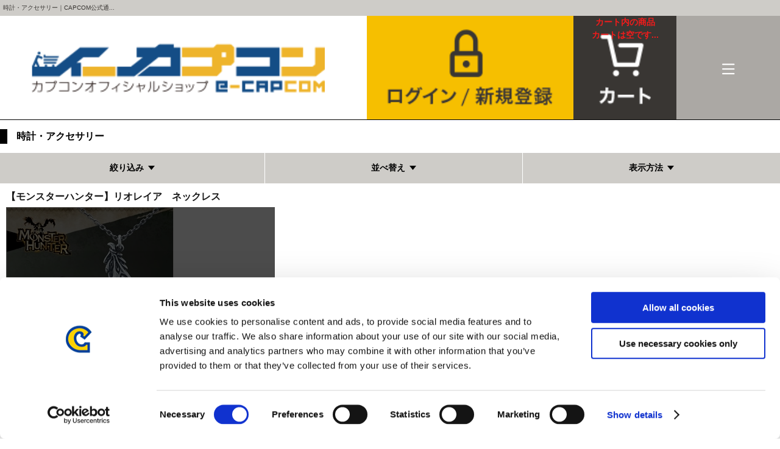

--- FILE ---
content_type: text/html; charset=shift_jis
request_url: https://www.e-capcom.com/shop/c/c61_dD_sgn_p4/?ismodesmartphone=on
body_size: 8920
content:
<!DOCTYPE html>
<html lang="ja" >
<head>
<meta charset="Shift_JIS">
<meta name="format-detection" content="telephone=no">
<title>イーカプコン　|時計・アクセサリー(並び順：商品名) CAPCOM公式通販サイト</title>
<link rel="canonical" href="https://www.e-capcom.com/shop/c/c61_sgn/">


<meta name="description" content="カプコンの商品がなんでも揃う公式通販サイトです！　時計・アクセサリー(並び順：商品名)、ゲーム・グッズ・CDなど商品はどんどん増えるので、見る度に楽しい発見が! ">
<meta name="keywords" content="e-capcom,イーカプコン,e-CAPCOM,カプコン並び順：商品名,モンスターハンター,バイオハザード,ストリートファイター">
<meta name="viewport" content="width=device-width, user-scalable=no, initial-scale=1, maximum-scale=1">
<link rel="stylesheet" type="text/css" href="/lib/swiper.min.css" />
<link rel="stylesheet" type="text/css" href="/css/display_switch.css" />
<link rel="stylesheet" type="text/css" href="/css/ui-lightness/jquery-ui.css" />
<link rel="stylesheet" type="text/css" href="/css/search_suggest_sb.css" />
<script src="/lib/sb/jquery.js"></script>
<script src="/lib/jquery-ui.js"></script>
<script src="/lib/jquery.balloon.js"></script>
<script src="/lib/goods/jquery.tile.min.js"></script>
<script src="/lib/swiper.min.js"></script>
<script src="/js/common.js"></script>
<script src="/js/smartpn.js"></script>
<script src="/js/goods_cartlist_sb.js"></script>
<script src="/js/search_suggest.js"></script>
<script src="/js/jQueryAutoHeight.js"></script>
<script src="/js/jquery.bxslider.js"></script>
<script src="/js/jquery.lazyload.min.js"></script>
<script src="/js/jquery.ry.js"></script>
<script src="/js/masonry.pkgd.min.js"></script>
<script src="/js/imagesloaded.pkgd.min.js"></script>

<!-- Google Tag Manager -->
<script>(function(w,d,s,l,i){w[l]=w[l]||[];w[l].push({'gtm.start':
new Date().getTime(),event:'gtm.js'});var f=d.getElementsByTagName(s)[0],
j=d.createElement(s),dl=l!='dataLayer'?'&l='+l:'';j.async=true;j.src=
'https://www.googletagmanager.com/gtm.js?id='+i+dl;f.parentNode.insertBefore(j,f);
})(window,document,'script','dataLayer','GTM-KRFT3T6');</script>
<!-- End Google Tag Manager -->

<link rel="apple-touch-icon" sizes="144x144" href="/web_clip_icon.png"><!-- iOS Safari -->
<link rel="shortcut icon" href="/web_clip_icon.png"><!-- Android標準ブラウザ(一部) -->
<link rel="apple-touch-icon-precomposed" href="/web_clip_icon.png"><!-- iOS Safari(旧) / Android標準ブラウザ(一部) --> 
<link rel="icon" sizes="144x144" href="/web_clip_icon.png"><!-- Android Chrome -->
<script src="/js/ga_eventSP_common.js" type="text/javascript" language="JavaScript"></script>


<script type="text/javascript" src="/js/goods_ajax_cart_sb.js"></script>


<script type="text/javascript" src="/js/goods_ajax_bookmark_sb.js"></script>

<link rel="stylesheet" type="text/css" href="/css/smartpn.css" />
<link rel="stylesheet" type="text/css" href="/css/smartpn2.css" />
<script src="/js/user_sb.js"></script>
<script src="/js/toppage_sb.js"></script>


<script>
  (function(i,s,o,g,r,a,m){i['GoogleAnalyticsObject']=r;i[r]=i[r]||function(){
  (i[r].q=i[r].q||[]).push(arguments)},i[r].l=1*new Date();a=s.createElement(o),
  m=s.getElementsByTagName(o)[0];a.async=1;a.src=g;m.parentNode.insertBefore(a,m)
  })(window,document,'script','//www.google-analytics.com/analytics.js','ga');

  ga('create', 'UA-29764295-1', 'auto', {'allowLinker': true});

  ga('require', 'linker'); 
  ga('linker:autoLink', ['account.capcom.com'] ); 
  ga('require', 'displayfeatures');
  ga('require', 'linkid', 'linkid.js');
  ga('send', 'pageview');



</script>


<script type="text/javascript" src="//d.rcmd.jp/www.e-capcom.com/item/recommend.js" charset="UTF-8"></script>
</head>
<body >


<h1 class="optimaizedH1">時計・アクセサリー｜CAPCOM公式通販サイト 並び順：商品名</h1>



		
			<!-- Google Tag Manager (noscript) -->
<noscript><iframe src="https://www.googletagmanager.com/ns.html?id=GTM-KRFT3T6"
height="0" width="0" style="display:none;visibility:hidden"></iframe></noscript>
<!-- End Google Tag Manager (noscript) -->

<header>
    <div class="header_top_">
        <h1 class="optimaizedH1"></h1>
        <div class="header_postage_"></div>
    </div>
    <div class="header_mid_">
        <p id="sitelogo"><a href="/shop/"><img src="/img/usr/sb/common/sitelogo.png" alt="カプコン"></a></p>
        <nav id="globalnav">
            <ul>
                <li id="gnav_login"><a href="/shop/customer/menu.aspx">会員登録＆ログイン</a></li>
                <!--<li id="gnav_entry"><a href="/shop/customer/agree.aspx">会員登録</a></li>-->
                <li id="gnav_cart"><a href="/shop/cart/cart.aspx">カート<span id="jscart_replace_"></span></a></li>
                <li id="gnav_menu"><a href="#">メニュー</a>
                    <div class="layer_menu_wrap_ menu_layer_">
                        <div class="layer_menu_">
                            <div class="layer_menu_cont_">
                                <div id="welcomeMessage">ようこそゲスト様</div>
                                <div id="search_products">
                                    <h2>商品を探す</h2>
                                <!-- #search_products -->
                                <div id="gnav_search">
                                    <form class="search_form_" name="frmSearch" method="post" action="/shop/goods/search.aspx">
                                        <input type="hidden" value="x" name="search">
                                        <input type="search" data-suggest-submit="on" autocomplete="off" value="" id="keyword" class="keyword_ withSuggestSearch_" name="keyword">
                                        <input type="submit" value="検索" class="search_button_">
                                    </form>
                                </div>
                                    <h3 class="nochild_"><a href="/shop/e/eLIMIT/?filtercode13=1">限定商品から探す</a></h3>
                                    <h3>タイトルから探す</h3>
                                    <ul class="title_ele_ banner_ele_">
                                        <li><a href="/shop/monsterhunter/r/r21/?filtercode13=1"><img src="/img/genre/3/21.gif" alt="モンスターハンター"></a></li>
                                        <li><a href="/shop/biohazard/r/r18/?filtercode13=1"><img src="/img/genre/3/18.gif" alt="バイオハザード"></a></li>
                                        <li><a href="/shop/streetfighter/r/r14/?filtercode13=1"><img src="/img/genre/3/14.gif" alt="ストリートファイター"></a></li>
                                        <li><a href="/shop/rockman/r/r22/?filtercode13=1"><img src="/img/genre/3/22.gif" alt="ロックマン"></a></li>
                                        <li><a href="/shop/devilmaycry/r/r16/?filtercode13=1"><img src="/img/genre/3/16.gif" alt="デビルメイクライ"></a></li>
                                        <li><a href="/shop/gyakutensaiban/r/r13/?filtercode13=1"><img src="/img/genre/3/13.gif" alt="逆転裁判"></a></li>
                                        <li><a href="/shop/ookami/r/r11/?filtercode13=1"><img src="/img/genre/3/11.gif" alt="大神"></a></li>
                                        <li><a href="/shop/r/r27/?filtercode13=1"><img src="/img/genre/3/27.gif" alt="プラグマタ"></a></li>
                                        <li><a href="/shop/r/r28/?filtercode13=1"><img src="/img/genre/3/28.gif" alt="鬼武者"></a></li>
                                        <li><a href="/shop/r/r25/?filtercode13=1"><img src="/img/genre/3/25.gif" alt="ドラゴンズドグマ"></a></li>
                                        <li><a href="/shop/r/r26/?filtercode13=1"><img src="/img/genre/3/26.gif" alt="祇（くにつがみ）：Path of the Goddess"></a></li>
                                        <li><a href="/shop/r/r90/?filtercode13=1"><img src="/img/genre/3/90.gif" alt="パートナーメーカー"></a></li>
                                    </ul>
                                    <h3>特集から探す</h3>
                                    <ul class="special_ele_ banner_ele_">
                                        <li><a href="/sp/cfb/grace-leon/"><img src="/img/usr/mv/thum/th_cfb_leongrace.jpg" alt="CFBバイオハザード"></a></li>
                                        <li><a href="/sp/megaman/starforce/"><img src="/img/usr/mv/thum/th_starforce.png" alt="流星のロックマン"></a></li>
                                        <li><a href="/sp/pragmata/"><img src="/img/usr/mv/thum/th_pragmata.png" alt="プラグマタ"></a></li>
                                        <li><a href="/sp/monsterhunter/stories3/"><img src="/img/usr/mv/thum/th_mhst3.png" alt="モンスターハンターストーリーズ3"></a></li>
                                        <li><a href="/sp/biohazard/requiem/"><img src="/img/usr/mv/thum/th_bhreq.png" alt="バイオハザード レクイエム"></a></li>
                                        <li><a href="/sp/cfb/cre/reydau/"><img src="/img/usr/mv/thum/th_cfbreydau.png" alt="CFBレダウ"></a></li>
                                        <li><a href="/sp/sf6sbdc5/"><img src="/img/usr/mv/thum/th_skatevol5.jpg" alt="ストリートファイタースケードボード"></a></li>
                                        <li><a href="/sp/cfb/cre/rathalos-rathian/"><img src="/img/usr/mv/thum/th_cfb_rathalosrathian.png" alt="CFBレウスレイア"></a></li>
                                        <!--li><a href="/sp/apparel/amazon/jp/"><img src="/img/usr/mv/thum/th_amazon.jpg" alt="マーチバイアマゾン"></a></li-->

                                        <!--li><a href="/shop/e/e10000034/"><img src="/img/usr/mv/thum/th_steam_sale.jpg" alt="SteamSale"></a></li-->
                                        <!--li><a href="/sp/cero/z/"><img src="/img/usr/mv/thum/th_ztitle_t.jpg" alt="Z区分タイトル"></a></li-->
                                        <!--li><a href="/shop/e/eNEW/"><img src="/img/usr/mv/thum/newitem.jpg" alt="新着商品"></a></li-->
                                        <!--li><a href="/shop/e/eLIMIT/"><img src="/img/usr/mv/thum/th_ecap_limited.jpg" alt="限定商品"></a></li-->
                                    </ul>
                                    <h3>おすすめから探す</h3>
                                    <ul class="osusume_ele_ list_ele_">
                                        <li><a href="/shop/e/eLIMIT/?filtercode13=1">限定商品</a></li>
                                        <li><a href="/shop/e/eNEW/?filtercode13=1">新着商品</a></li>
                                        <li><a href="/shop/e/eRESERVE/?filtercode13=1">予約中商品</a></li>
                                        <!-- li><a href="/shop/e/eCAMPAIN/?filtercode13=1">キャンペーン商品</a></li -->
                                        <li><a href="/shop/e/eRESTOCK/?filtercode13=1">再入荷商品</a></li>
                                    </ul>
                                    <h3>カテゴリから探す</h3>
                                    <ul class="category_ele_ list_ele_">
                                        <li><a href="/shop/c/c10/?filtercode13=1">ゲームソフト</a></li>
                                        <li><a href="/shop/c/c15/?filtercode13=1">ゲームアクセサリー</a></li>
                                        <li><a href="/shop/c/c20/?filtercode13=1">ゲーム周辺機器</a></li>
                                        <li><a href="/shop/c/c30/?filtercode13=1">書籍</a></li>
                                        <li><a href="/shop/c/c40/?filtercode13=1">CD（音楽）</a></li>
                                        <li><a href="/shop/c/c45/?filtercode13=1">DVD・BD（映像）</a></li>
                                        <li><a href="/shop/c/c60/?filtercode13=1">アパレル</a></li>
                                        <li><a href="/shop/c/c61/?filtercode13=1">時計・アクセサリー</a></li>
                                        <li><a href="/shop/c/c62/?filtercode13=1">リュック・バッグ</a></li>
                                        <li><a href="/shop/c/c63/?filtercode13=1">雑貨・文房具</a></li>
                                        <li><a href="/shop/c/c51/?filtercode13=1">食器類</a></li>
                                        <li><a href="/shop/c/c70/?filtercode13=1">フィギュア</a></li>
                                        <li><a href="/shop/c/c52/?filtercode13=1">ぬいぐるみ</a></li>
                                        <li><a href="/shop/c/c53/?filtercode13=1">ストラップ</a></li>
                                        <li><a href="/shop/c/c54/?filtercode13=1">ステッカー</a></li>
                                        <li><a href="/shop/c/c50/?filtercode13=1">その他グッズ</a></li>
                                        <li class="btn_digital_store_"><a href="/shop/c/c90/">イーカプコン Digital Storeはこちら</a></li>
                                    </ul>
                                    <div class="btn_digital_store_"><a href="/shop/c/c90/">イーカプコン Digital Storeはこちら</a></div>
                                </div>
                                <div id="account_service">
                                    <h2>会員サービス</h2>
                                    <ul>
                                        <li><a href="/shop/customer/customer.aspx">会員登録</a></li>
                                        <li><a href="/shop/mail/mag.aspx">メルマガ登録</a></li>
                                        <li><a href="/shop/customer/menu.aspx">ログイン</a></li>
                                        <!--<li><a href="#">パスワード再設定</a></li>-->
                                    </ul>
                                    <h2>ご利用情報</h2>
                                    <ul>
                                        <li><a href="/shop/pages/beginner.aspx">初めての方へ</a></li>
                                        <li><a href="/shop/pages/guide.aspx">ご利用ガイド</a></li>
                                        <li><a href="/shop/pages/faq.aspx">よくある質問</a></li>
                                        <li><a href="/shop/contact/contact.aspx">お問い合わせ</a></li>
                                    </ul>
                                </div>
                                <!-- #account_service -->
                                <div class="close_">CLOSE</div>
                            </div>
                            <!-- .layer_menu_cont_ --> 
                        </div>
                        <!-- .layer_menu_ --> 
                    </div>
                    <!-- .layer_menu_wrap_ --> 
                </li>
            </ul>
        </nav>
    </div>
</header>

		
	
<div class="wrapper_">


<div class="contents_">





<h2 class="category_name_">時計・アクセサリー</h2>












<div id="block_of_filter">
	<form id="frmFilterList" name="frmFilterList" method="get" action="https://www.e-capcom.com/shop/c/c61_dD_sgn/">
		<nav class="FilterStyle_">
			<h2><span>絞り込み</span></h2>
			<ul class="layer0_">
			
			<li>
	<p id="div_filter4" class="parent_ img_hidden_">展開</p>
	<span><p class="name_">タイトル</p></span>
	<ul id="layer_" class="layer_ disp_none_">
		<li class="nochild_">
			<div class="name_">
	<label>
		
		<input name="filtercode4" type="checkbox" value="8" />ドラゴンズドグマ
	</label>
</div>
<div class="name_">
	<label>
		
		<input name="filtercode4" type="checkbox" value="11" />モンスターハンター
	</label>
</div>

		</li>
	</ul>
</li>
<li>
	<p id="div_filter6" class="parent_ img_hidden_">展開</p>
	<span><p class="name_">価格</p></span>
	<ul id="layer_" class="layer_ disp_none_">
		<li class="nochild_">
			<div class="name_">
	<label>
		
		<input name="filtercode6" type="checkbox" value="4" />4,000円～5,999円
	</label>
</div>
<div class="name_">
	<label>
		
		<input name="filtercode6" type="checkbox" value="7" />10,000円～19,999円
	</label>
</div>
<div class="name_">
	<label>
		
		<input name="filtercode6" type="checkbox" value="8" />20,000円～29,999円
	</label>
</div>

		</li>
	</ul>
</li>
<li>
	<p id="div_filter7" class="parent_ img_hidden_">展開</p>
	<span><p class="name_">カテゴリ</p></span>
	<ul id="layer_" class="layer_ disp_none_">
		<li class="nochild_">
			<div class="name_">
	<label>
		
		<input name="filtercode7" type="checkbox" value="8" />時計・アクセサリー
	</label>
</div>

		</li>
	</ul>
</li>
<li>
	<p id="div_filter10" class="parent_ img_hidden_">展開</p>
	<span><p class="name_">メーカー</p></span>
	<ul id="layer_" class="layer_ disp_none_">
		<li class="nochild_">
			<div class="name_">
	<label>
		
		<input name="filtercode10" type="checkbox" value="1" />カプコン
	</label>
</div>

		</li>
	</ul>
</li>
<li>
	<p id="div_filter5" class="parent_ img_hidden_">展開</p>
	<span><p class="name_">予約商品</p></span>
	<ul id="layer_" class="layer_ disp_none_">
		<li class="nochild_">
			<div class="name_">
	<label>
		
		<input name="filtercode5" type="checkbox" value="2" />予約商品
	</label>
</div>

		</li>
	</ul>
</li>
<li>
	<p id="div_filter13" class="parent_ img_hidden_">展開</p>
	<span><p class="name_">在庫有無</p></span>
	<ul id="layer_" class="layer_ disp_none_">
		<li class="nochild_">
			<div class="name_">
	<label>
		
		<input name="filtercode13" type="checkbox" value="1" />在庫あり
	</label>
</div>

		</li>
	</ul>
</li>

			<li class="btn_close_">CLOSE</li>
			</ul>
		</nav>
	</form>
</div>

<script language="javascript" type="text/javascript" src="/lib/js.cookie.js"></script>
<script type="text/javascript">
<!--
jQuery(document).ready(function(){
	displayFilterBox();
	getFilterBoxConditionStatus();
	submitFilterCheckBox();
});

// 絞り込み項目の上下開閉
function displayFilterBox(){
	var trigger = jQuery('[id^=div_filter]');
	trigger.click(function(){
	
		jQuery(this).toggleClass("img_hidden_");
		jQuery(this).nextAll('[id^=layer]').slideToggle('fast');
		
		if( jQuery(this).hasClass("img_hidden_") ){
			// 開動作
			saveFilterBoxConditionStatus(jQuery(this).attr("id"),"");
		} else {
			// 閉動作
			saveFilterBoxConditionStatus(jQuery(this).attr("id"),"open");
		}
	});
}

// チェックボックスにサブミットを紐付ける
function submitFilterCheckBox(){
	jQuery('[name^=filtercode]').each( function() {
		jQuery(this).bind('click', function() {
			// 500ミリ秒以内にチェックされた絞り込み項目を検索対象とする
			setTimeout( function() {
				jQuery('#frmFilterList').submit();
			}, 500);
		});
	});
}

// 絞り込み項目の上下開閉状態をクッキーに保存
function saveFilterBoxConditionStatus(key, value) {
	Cookies.set(key, value, { expires: 365, path: '/' });
}

// 絞り込み項目の上下開閉状態をクッキーから取得
function getFilterBoxConditionStatus() {
	for (var i=1 ; i<=13 ; i++){
		if (Cookies.get("div_filter" + String(i)) == "open"){
			jQuery('#div_filter' + String(i)).removeClass("img_hidden_");
			jQuery('#div_filter' + String(i)).nextAll('[id^=layer]').removeClass("disp_none_");
		} else {
			jQuery('#div_filter' + String(i)).addClass("img_hidden_");
			jQuery('#div_filter' + String(i)).nextAll('[id^=layer]').addClass("disp_none_");
		}
	}
}
// -->
</script>

<dl class="navistyle_">
	<dt><span>表示方法</span></dt>
	<dd>
		<ul>
			
		<li class="navi_typep_">
		
			<span class="navistyle_now_">詳細表示</span>
		
		</li>


		<li class="navi_typet_">
		
			<a href="/shop/c/c61_dT_sgn_p4/">簡易表示</a>
		
		</li>


			<li class="btn_close_">CLOSE</li>
		</ul>
	</dd>
</dl>


<dl class="navisort_">
<dt><span>並べ替え</span></dt>
<dd>
	<ul>
		<li><a href="/shop/c/c61_dD_ssp/">価格(安い順)
                                         </a></li><li><a href="/shop/c/c61_dD_sspd/">価格(高い順)
                                         </a></li><li><a href="/shop/c/c61_dD_srd/">発売日
                                         </a></li><li><span class="navisort_now_">商品名
                                         </span></li><li><a href="/shop/c/c61_dD_srd-gn/">発売日＋商品名</a></li>
		<li class="btn_close_">CLOSE</li>
	</ul>
</dd>
</dl>



<div id="goods_list_auto_load_area">


<div class="goods_">
<ul class="goods_p_ goods_list_wrapper_">
<li><a href="/shop/g/gC00008002/">
	<div class="name_">【モンスターハンター】リオレイア　ネックレス</div>
	<div class="itemline_">
		<figure class="img_">
		<img alt="【モンスターハンター】リオレイア　ネックレス" data-original="https://www.e-capcom.com/img/goods/S/C00008002_f2d2f0e87686406480a156477b1dd4ea.jpg" class="lazy" src="/img/goods/S/loading420.gif"><span class="soldout_">SOLD OUT</span>
		
		
		</figure>
		<div class="desc_">
			
			<div class="detail_">
				<div class="icon2_">
					
					
					
				</div>
			
<div class="name2_">リオレイア</div>

				<div class="price_box">
					
					
						<p class="price_">
							
							 22,000円<span class="tax_">(税込)</span>
						</p>
					
				</div>
				
					<div class="stock_">
						
							在庫：&#215;
							 |1100ポイント
						
						
					</div>
				
			</div>
		</div>
	</div>
	<ul class="schedule_">
		
			<li class="delivery_"><span class="ttl_">お届け開始日：</span><span class="day_">2024/03/08 ～</span></li>
		
		
	</ul>
</a></li><li><a href="/shop/g/gC00008001/">
	<div class="name_">【モンスターハンター】リオレウス　ネックレス</div>
	<div class="itemline_">
		<figure class="img_">
		<img alt="【モンスターハンター】リオレウス　ネックレス" data-original="https://www.e-capcom.com/img/goods/S/C00008001_455e23a397104d0a92f546a14b7412e2.jpg" class="lazy" src="/img/goods/S/loading420.gif"><span class="soldout_">SOLD OUT</span>
		
		
		</figure>
		<div class="desc_">
			
			<div class="detail_">
				<div class="icon2_">
					
					
					
				</div>
			
<div class="name2_">リオレウス</div>

				<div class="price_box">
					
					
						<p class="price_">
							
							 22,000円<span class="tax_">(税込)</span>
						</p>
					
				</div>
				
					<div class="stock_">
						
							在庫：&#215;
							 |1100ポイント
						
						
					</div>
				
			</div>
		</div>
	</div>
	<ul class="schedule_">
		
			<li class="delivery_"><span class="ttl_">お届け開始日：</span><span class="day_">2024/03/08 ～</span></li>
		
		
	</ul>
</a></li><li><a href="/shop/g/gC00008685/">
	<div class="name_">Dragon&#39;s Dogma 2　ドラゴンハンドイヤリング</div>
	<div class="itemline_">
		<figure class="img_">
		<img alt="Dragon&#39;s Dogma 2　ドラゴンハンドイヤリング" data-original="https://www.e-capcom.com/img/goods/S/C00008685_740a820e5ff54a7bb4b1ec33af67f48e.jpg" class="lazy" src="/img/goods/S/loading420.gif"><span class="soldout_">SOLD OUT</span>
		
		
		</figure>
		<div class="desc_">
			
			<div class="detail_">
				<div class="icon2_">
					
					
					
				</div>
			
<div class="name2_">イヤリング</div>

				<div class="price_box">
					
					
						<p class="price_">
							
							 11,000円<span class="tax_">(税込)</span>
						</p>
					
				</div>
				
					<div class="stock_">
						
							在庫：&#215;
							 |550ポイント
						
						
					</div>
				
			</div>
		</div>
	</div>
	<ul class="schedule_">
		
			<li class="delivery_"><span class="ttl_">お届け開始日：</span><span class="day_">2025/03/27 ～</span></li>
		
		
	</ul>
</a></li><li><a href="/shop/g/gC00008684/">
	<div class="name_">Dragon&#39;s Dogma 2　ドラゴンハンドピアス</div>
	<div class="itemline_">
		<figure class="img_">
		<img alt="Dragon&#39;s Dogma 2　ドラゴンハンドピアス" data-original="https://www.e-capcom.com/img/goods/S/C00008684_d6dc6089d81e4f108daafbd9795b9168.jpg" class="lazy" src="/img/goods/S/loading420.gif"><span class="soldout_">SOLD OUT</span>
		
		
		</figure>
		<div class="desc_">
			
			<div class="detail_">
				<div class="icon2_">
					
					
					
				</div>
			
<div class="name2_">ピアス</div>

				<div class="price_box">
					
					
						<p class="price_">
							
							 11,000円<span class="tax_">(税込)</span>
						</p>
					
				</div>
				
					<div class="stock_">
						
							在庫：&#215;
							 |550ポイント
						
						
					</div>
				
			</div>
		</div>
	</div>
	<ul class="schedule_">
		
			<li class="delivery_"><span class="ttl_">お届け開始日：</span><span class="day_">2025/03/27 ～</span></li>
		
		
	</ul>
</a></li><li><a href="/shop/g/gC00008686/">
	<div class="name_">Dragon&#39;s Dogma 2　ドラゴンハンドペンダント</div>
	<div class="itemline_">
		<figure class="img_">
		<img alt="Dragon&#39;s Dogma 2　ドラゴンハンドペンダント" data-original="https://www.e-capcom.com/img/goods/S/C00008686_f0221b8ea8414aad97e9a970f7154f8b.jpg" class="lazy" src="/img/goods/S/loading420.gif"><span class="soldout_">SOLD OUT</span>
		
		
		</figure>
		<div class="desc_">
			
			<div class="detail_">
				<div class="icon2_">
					
					
					
				</div>
			
<div class="name2_">ペンダント</div>

				<div class="price_box">
					
					
						<p class="price_">
							
							 13,200円<span class="tax_">(税込)</span>
						</p>
					
				</div>
				
					<div class="stock_">
						
							在庫：&#215;
							 |660ポイント
						
						
					</div>
				
			</div>
		</div>
	</div>
	<ul class="schedule_">
		
			<li class="delivery_"><span class="ttl_">お届け開始日：</span><span class="day_">2025/03/27 ～</span></li>
		
		
	</ul>
</a></li><li><a href="/shop/g/gC00008683/">
	<div class="name_">Dragon&#39;s Dogma 2　覚者の心臓ブローチ</div>
	<div class="itemline_">
		<figure class="img_">
		<img alt="Dragon&#39;s Dogma 2　覚者の心臓ブローチ" data-original="https://www.e-capcom.com/img/goods/S/C00008683_5d26b90fefd14551a16d3b2c9765053e.jpg" class="lazy" src="/img/goods/S/loading420.gif"><span class="soldout_">SOLD OUT</span>
		
		
		</figure>
		<div class="desc_">
			
			<div class="detail_">
				<div class="icon2_">
					
					
					
				</div>
			
<div class="name2_">ブローチ</div>

				<div class="price_box">
					
					
						<p class="price_">
							
							 16,500円<span class="tax_">(税込)</span>
						</p>
					
				</div>
				
					<div class="stock_">
						
							在庫：&#215;
							 |825ポイント
						
						
					</div>
				
			</div>
		</div>
	</div>
	<ul class="schedule_">
		
			<li class="delivery_"><span class="ttl_">お届け開始日：</span><span class="day_">2025/03/27 ～</span></li>
		
		
	</ul>
</a></li><li><a href="/shop/g/gC00008962/">
	<div class="name_">モンスターハンターワイルズ カラビナ時計 アルシュベルド</div>
	<div class="itemline_">
		<figure class="img_">
		<img alt="モンスターハンターワイルズ カラビナ時計 アルシュベルド" data-original="https://www.e-capcom.com/img/goods/S/C00008962_43ecf139538542d2a0569fb544d588e3.jpg" class="lazy" src="/img/goods/S/loading420.gif"><span class="soldout_">SOLD OUT</span>
		
		
		</figure>
		<div class="desc_">
			
			<div class="detail_">
				<div class="icon2_">
					
					
					
				</div>
			
<div class="name2_">アルシュベルド</div>

				<div class="price_box">
					
					
						<p class="price_">
							
							 4,400円<span class="tax_">(税込)</span>
						</p>
					
				</div>
				
					<div class="stock_">
						
							在庫：&#215;
							 |220ポイント
						
						
					</div>
				
			</div>
		</div>
	</div>
	<ul class="schedule_">
		
			<li class="delivery_"><span class="ttl_">お届け開始日：</span><span class="day_">2025/10/16 ～</span></li>
		
		
	</ul>
</a></li><li><a href="/shop/g/gC00008964/">
	<div class="name_">モンスターハンターワイルズ カラビナ時計 オトモアイルー</div>
	<div class="itemline_">
		<figure class="img_">
		<img alt="モンスターハンターワイルズ カラビナ時計 オトモアイルー" data-original="https://www.e-capcom.com/img/goods/S/C00008964_c6a0eee65f2846edbb63cfb83c69ac90.jpg" class="lazy" src="/img/goods/S/loading420.gif">
		
		
		</figure>
		<div class="desc_">
			
			<div class="detail_">
				<div class="icon2_">
					
					
					
				</div>
			
<div class="name2_">オトモアイルー</div>

				<div class="price_box">
					
					
						<p class="price_">
							
							 4,400円<span class="tax_">(税込)</span>
						</p>
					
				</div>
				
					<div class="stock_">
						
							在庫：△
							 |220ポイント
						
						
					</div>
				
			</div>
		</div>
	</div>
	<ul class="schedule_">
		
			<li class="delivery_"><span class="ttl_">お届け開始日：</span><span class="day_">2025/10/16 ～</span></li>
		
		
	</ul>
</a></li><li><a href="/shop/g/gC00008965/">
	<div class="name_">モンスターハンターワイルズ カラビナ時計 クックのぬいぐるみ</div>
	<div class="itemline_">
		<figure class="img_">
		<img alt="モンスターハンターワイルズ カラビナ時計 クックのぬいぐるみ" data-original="https://www.e-capcom.com/img/goods/S/C00008965_b3e851a60e5b47b8bb88979fb3df6518.jpg" class="lazy" src="/img/goods/S/loading420.gif">
		
		
		</figure>
		<div class="desc_">
			
			<div class="detail_">
				<div class="icon2_">
					
					
					
				</div>
			
<div class="name2_">クックのぬいぐるみ</div>

				<div class="price_box">
					
					
						<p class="price_">
							
							 4,400円<span class="tax_">(税込)</span>
						</p>
					
				</div>
				
					<div class="stock_">
						
							在庫：○
							 |220ポイント
						
						
					</div>
				
			</div>
		</div>
	</div>
	<ul class="schedule_">
		
			<li class="delivery_"><span class="ttl_">お届け開始日：</span><span class="day_">2025/10/16 ～</span></li>
		
		
	</ul>
</a></li><li><a href="/shop/g/gC00008963/">
	<div class="name_">モンスターハンターワイルズ カラビナ時計 ラバラ・バリナ</div>
	<div class="itemline_">
		<figure class="img_">
		<img alt="モンスターハンターワイルズ カラビナ時計 ラバラ・バリナ" data-original="https://www.e-capcom.com/img/goods/S/C00008963_788b058df4d849be894327e8c42887b4.jpg" class="lazy" src="/img/goods/S/loading420.gif">
		
		
		</figure>
		<div class="desc_">
			
			<div class="detail_">
				<div class="icon2_">
					
					
					
				</div>
			
<div class="name2_">ラバラ・バリナ</div>

				<div class="price_box">
					
					
						<p class="price_">
							
							 4,400円<span class="tax_">(税込)</span>
						</p>
					
				</div>
				
					<div class="stock_">
						
							在庫：△
							 |220ポイント
						
						
					</div>
				
			</div>
		</div>
	</div>
	<ul class="schedule_">
		
			<li class="delivery_"><span class="ttl_">お届け開始日：</span><span class="day_">2025/10/16 ～</span></li>
		
		
	</ul>
</a></li>
</ul>
</div>
</div>







<div class="navitopicpath_">
<ul id="bread-crumb-list">
<li itemscope itemtype="//data-vocabulary.org/Breadcrumb">
  <a href="https://www.e-capcom.com/shop/" itemprop="url" class="topicpath_home_">
    <span itemprop="title">ホーム</span>
  </a>
</li>
<li itemscope itemtype="//data-vocabulary.org/Breadcrumb" itemprop="child">
&gt;<a href="/shop/c/c61/" itemprop="url"><span itemprop="title"><strong>時計・アクセサリー</strong></span></a>
</li>

</ul>
<br>

</div><div class="clear_"></div>



</div>




</div>
<footer>
<div class="change_mode_">
  <a href="?ismodesmartphone=off">PC版を表示する</a>
</div>

		
			<p id="footer_pagetop"><a href="#"><img alt="" src="/img/usr/sb/common/pagetop.png"></a></p>
<div id="footer_contact">
    <h2 class="footer_title_">お問い合わせ</h2>
    <p>お問い合わせ前に、ご利用ガイド、よくある質問をご確認ください。</p>
    <ul>
        <li class="footer_contact_guide_"><a href="/shop/pages/guide.aspx"><img src="/img/usr/sb/common/btn_fg_guide.png" alt="ご利用ガイド"></a></li>
        <li class="footer_contact_faq_"><a href="/shop/pages/faq.aspx"><img src="/img/usr/sb/common/btn_fg_faq.png" alt="よくある質問"></a></li>
        <li class="footer_contact_mail_"><a href="/shop/contact/contact.aspx"><img src="/img/usr/sb/common/btn_fg_mail.png" alt="フォームでのお問い合わせはこちら"></a></li>
    </ul>
</div>
<!-- #footer_guide -->
<div id="footernav">
    <h2 class="footer_title_">ご利用情報</h2>
    <ul>
        <li><a href="/shop/pages/beginner.aspx">初めての方へ</a></li>
        <li><a href="/shop/pages/guide.aspx">ご利用ガイド</a></li>
        <li><a href="/shop/pages/faq.aspx">よくある質問</a></li>
        <li><a href="/shop/contact/contact.aspx">お問い合わせ</a></li>
        <li><a href="/shop/pages/affiliate.aspx">提携サイト募集</a></li>
    </ul>
    <h2 class="footer_title_">会員メニュー</h2>
    <ul>
        <li><a href="/shop/customer/menu.aspx">ログイン</a></li>
        <li><a href="/shop/customer/agree.aspx">新規会員登録</a></li>
        <li><a href="/shop/mail/mag.aspx">メルマガ登録</a></li>
    </ul>
    <h2 class="footer_title_">基本情報</h2>
    <ul>
        <li><a href="/shop/pages/terms.aspx">利用規約</a></li>
        <li><a href="/shop/pages/commerce-law.aspx">特商取引法に基づく表示</a></li>
        <li><a href="https://c.cid.capcom.com/info/policy_ingame/privacy/ja/" target="_blank">プライバシーポリシー</a></li>
        <li><a href="/shop/pages/cookie-policy.aspx" target="_blank">Cookieポリシー</a></li>
        <li><a href="http://www.capcom.co.jp/ir/index.html" target=”_blank”>会社情報</a></li>
    </ul>
</div>
<!-- #footernav -->
<div id="footer_bottom">
    <div class="footer_logo_"><a href="http://www.capcom.com/" target=”_blank”><img src="/img/usr/sb/common/footer_logo.png" alt="CAPCOM"></a></div>
    <p id="copyright">&copy;CAPCOM</p>
</div>

<script>
    window.onload = function(){
        const loadscript = document.createElement('script');
        loadscript.src = '/js/enhanced_ecommerce_sb.js';
        document.getElementsByTagName('head')[0].appendChild(loadscript);
    }
</script>
		
	
</footer>


</body>
</html>



--- FILE ---
content_type: text/css
request_url: https://www.e-capcom.com/css/smartpn.css
body_size: 14729
content:
html, body, div, span, object, iframe,
h1, h2, h3, h4, h5, h6, p, blockquote, pre,
abbr, address, cite, code,
del, dfn, em, img, ins, kbd, q, samp,
small, strong, sub, sup, var,
b, i,
dl, dt, dd, ol, ul, li,
fieldset, form, label, legend,
table, caption, tbody, tfoot, thead, tr, th, td,
article, aside, canvas, details, figcaption, figure, 
footer, header, hgroup, menu, nav, section, summary,
time, mark, audio, video {
	margin:0;
	padding:0;
	border:0;
	outline:0;
	font-size: 14px;
	vertical-align:baseline;
	background:transparent;
}

body {
	line-height:1;
	-webkit-text-size-adjust: none;
}

article,aside,details,figcaption,figure,
footer,header,hgroup,menu,nav,section { 
	display:block;
}

ul {
	list-style:none;
}

blockquote, q {
	quotes:none;
}

blockquote:before, blockquote:after,
q:before, q:after {
	content:'';
	content:none;
}

a {
	margin:0;
	padding:0;
	vertical-align:baseline;
	background:transparent;
}

/* change colours to suit your needs */
ins {
	background-color:#ff9;
	color:#000;
	text-decoration:none;
}

/* change colours to suit your needs */
mark {
	background-color:#ff9;
	color:#000; 
	font-style:italic;
	font-weight:bold;
}

del {
	text-decoration: line-through;
}

abbr[title], dfn[title] {
	border-bottom:1px dotted inherit;
	cursor:help;
}

table {
	border-collapse:collapse;
	border-spacing:0;
}

/* change border colour to suit your needs */
hr {
	display:block;
	height:1px;
	border:0;   
	border-top:1px solid #cccccc;
	margin:1em 0;
	padding:0;
}

small {
	font-size: 12px;
}

input,
select {
	vertical-align:middle;
	margin:0px;
}

/* 共通 */

body {
	color:#393633;
	background:#ffffff;
	font-size: 14px;
	line-height:1.5;
	font-family: "ヒラギノ角ゴ ProN W3", "Hiragino Kaku Gothic ProN", Osaka, "ＭＳ Ｐゴシック", "MS PGothic", sans-serif;
	min-width: 320px;
}
img {
	max-width:100%;
	vertical-align: bottom;
}

input[type=text],
input[type=search],
input[type=number],
input[type=tel],
input[type=email],
input[type=password],
textarea,
select {
	border:1px solid #cccccc;
	min-height:20px;
	max-width:90%;
}

textarea {
	font-family: Osaka, "ＭＳ Ｐゴシック", "MS PGothic", sans-serif;
	font-size: 1em;
	padding: 1px;
	border:1px solid #ceccc8;
	/*border-radius:5px*/
}

input[type=text],
input[type=search],
input[type=number],
input[type=tel],
input[type=email],
input[type=password] {
	height:1.0em;
	padding:0.6em;
	margin:5px 0;
	border:1px solid #ceccc8;
	/*border-radius:5px*/
}


input[type=text]:focus,
input[type=search]:focus,
input[type=number]:focus,
input[type=tel]:focus,
input[type=email]:focus,
input[type=password]:focus,
input[type=checkbox]:focus {
	outline: none;
	border:solid 1px #000;
}

select {
	font-family: Osaka, "ＭＳ Ｐゴシック", "MS PGothic", sans-serif;
	/*border-radius:5px;*/
	height: 28px;
	line-height: 28px;
}

/* checkbox */
input[type=checkbox] {
    -webkit-appearance:none;
    -moz-appearance: none;
    -ms-appearance: none;
	width: 22px;
	height: 22px;
	margin: 5px 5px 5px 0;
	border: 1px solid #a2bce2;
	border-radius: 2px;
    -webkit-border-radius: 2px;
	-moz-border-radius: 2px;
	background: -webkit-gradient(linear, left top, left bottom, color-stop(1.00, #ebeaea), color-stop(0.00, #fdfefe));
	background: -webkit-linear-gradient(#fdfefe, #ebeaea);
	background: -moz-linear-gradient(#fdfefe, #ebeaea);
	background: -o-linear-gradient(#fdfefe, #ebeaea);
	background: -ms-linear-gradient(#fdfefe, #ebeaea);
	background: linear-gradient(#fdfefe, #ebeaea);
}
input[type="checkbox"]:checked {
	border: 1px solid #ffffff;
	background: -webkit-gradient(linear, left top, left bottom, color-stop(1.00, #2275fc), color-stop(0.00, #4ec3fc));
	background: -webkit-linear-gradient(#4ec3fc, #2275fc);
	background: -moz-linear-gradient(#4ec3fc, #2275fc);
	background: -o-linear-gradient(#4ec3fc, #2275fc);
	background: -ms-linear-gradient(#4ec3fc, #2275fc);
	background: linear-gradient(#4ec3fc, #2275fc);
	position: relative;
}
input[type="checkbox"]:checked:before {
    position: absolute;
    left: 3px;
    top: 13px;
    display: block;
    content: "";
    width: 7px;
    height: 2px;
    background: #fff;
    -webkit-transform: rotate(45deg);
    -webkit-transform-origin: right center;
}

input[type="checkbox"]:checked:after {
    display: block;
    position: absolute;
    left: 9px;
    top: 13px;
    content: "";
    width: 12px;
    height: 2px;
    background: #fff;
    -webkit-transform: rotate(-53deg);
    -webkit-transform-origin: left center;
}




a,
a:link,
a:visited {
	text-decoration: none;
	color: #181818;
}

/* 文字サイズ */
.large_ {
	font-size: 16px;
}
.xlarge_ {
	font-size: 18px;
}
.small_ {
	font-size: 12px;
}
.xsmall_ {
	font-size: 10px;
}
/**/

.leftfloat_ {
	float: left;
}
.rightfloat_ {
	float: left;
}
.clear_ {
	clear: both!important;
}
.lefttext_ {
	text-align: left;
}
.righttext_ {
	text-align: right;
}
.centertext_ {
	text-align: center;
}

/* 特定メッセージ（インライン） */
.error_ {
	color:#ff0000;
	font-size: 14px;
}
.notice_ {
	color:#993300;
}
.info_ {
	font-weight:bold;
}
/**/

/* 特定メッセージ（ブロック） */
div.error_, table.error_ {
	background-color:#ffffff;
	border:solid 1px #ff5500;
	padding:4px;
	margin:4px 0;
}
div.notice_, table.notice_ {
	background-color:#ffffff;
	border:solid 1px #996666;
	padding:4px;
	margin:4px 0;
}
div.info_, table.info_ {
	background-color:#ffffff;
	border:solid 1px #666666;
	padding:4px;
	margin:4px 0;
}
ul.error_ {
	margin-left: 16px;
}
.box_ {
	padding: 0 10px 10px;
}
/**/

.message_ {
	padding: 0 10px 10px;
}

/* 入力フォーム */
.hidden_ {
	display: none;
}
li.title_ {
	background-color: #e5f3ff;
	border-left: 5px solid #e5f3ff;
	padding: 1px 10px;
	margin-top: 3px;
}

.input_must_ input, .input_must_ textarea, .input_must_ select {
	background-color: #ffebeb;
}

li.must_ {
	border-left: 5px solid #ff6666;
}

span.must_ {
	color: #ffc0cb;
	background-color: #ffc0cb;
	padding: 0 2px;
}

.hiddenEnter_ {
	width:0;
	height:0;
}

.classrequired {
	background: #ffeeee;
}

.classerror {
	background: #ffeeee;
}

/**/

.efo_icon_ {
	vertical-align:middle;
}

/* ボタン */
.button_ {
	color: #fff;
}

.large_button_ {
	width: 100%;
	font-size: 16px;
	text-align: center;
	margin:5px 0;
	padding:10px 0;
/*	border-radius: 5px;
	-webkit-border-radius: 5px;
	-moz-border-radius: 5px;*/
}
.large_button_s_ {
	width: 100%;
	font-size: 14px;
	text-align: center;
	margin:5px 0;
	padding: 7px 5px;
/*	border-radius: 5px;
	-webkit-border-radius: 5px;
	-moz-border-radius: 5px;*/
}

.small_button_ {
	font-size: 14px;
	text-align: center !important;
	padding:8px 5px;
/*	border-radius: 5px;
	-moz-border-radius: 5px;
	-webkit-border-radius: 5px;*/
	width: 58px;
	height: 40px;
}

.auto_small_button_ {
	text-align: center;
	padding: 5px;
}

.main_action_button_ {
	-moz-text-shadow:none;
	-webkit-text-shadow:none;
	text-shadow:none;
	background: #000000;
	border: 1px solid #000000;
	text-decoration:none;
	-webkit-appearance: none;
}
#recount.main_action_button_ {
	background:#CCCCCC;
	border:none;
	color:#555555;
}
#order_next.main_action_button_,
#cart_next.main_action_button_ {
	padding:0;
	background: #f41b1b;
	border: 1px solid #f41b1b;
}
#cart_gift.main_action_button_ {
	padding:0;
	background:#ffa200;
	border-bottom:#d28500 2px solid;
	border: 0;
}

.ajax_wait_button_ {
	//-moz-text-shadow: 0 -1px 1px #F66 !important;
	//-webkit-text-shadow: 0 -1px 1px #F66 !important;
	//text-shadow: 0 -1px 1px #F66 !important;
	background: #f6bf00 -moz-linear-gradient(top,#f6bf00,#f6bf00) !important;
	background: #f6bf00 -webkit-gradient(linear,left top,left bottom,from(#f6bf00),to(#f6bf00)) !important;
	background: #f6bf00 linear-gradient(top,#f6bf00,#f6bf00) !important;
	/* border: 2px solid #FF9900 !important; */
	color: #000000;
}
.sub_action_button_ {
	-moz-text-shadow:none;
	-webkit-text-shadow:none;
	text-shadow:none;
	-webkit-appearance: none;
	color: #181818;
	border: 2px solid #000000;
	background-color: #ffffff;
}
.sub_action_button_.small_button_ {
	-moz-text-shadow:none;
	-webkit-text-shadow:none;
	text-shadow:none;
	background: #666666;
	border:none;
	color:#ffffff;
}
#order_back.sub_action_button_ {
	-moz-text-shadow:none;
	-webkit-text-shadow:none;
	text-shadow:none;
	text-decoration:underline;
	font-size:12px;
	background:#FFF;
	border:none;
	border-bottom:none;
	color:#666666;
}
.ajax_wait_sub_button_ {
	border: 1px solid #006AB8 !important;
}
/**/

.common_headline1_ {
	color: #000000;
	font-size: 19px;
	font-weight: bold;
	padding: 2px 15px 1px;
	border-left: 12px solid #000000;
	margin-bottom: 15px;
}
.common_headline2_ {
	color: #ffffff;
	font-size: 18px;
	line-height: 1.1;
	padding: 20px 10px 19px;
	background-color: #393633;
	margin-bottom: 16px;
	padding-left: 75px;
	clear: both;
	position: relative;
}
.common_headline2_:after {
	position: absolute;
	left: 0;
	top:0;
	content:"";
	width: 60px;
	height: 100%;
	background-color: #000000;
	background-image: url(../img/usr/sb/common/common2.png);
	background-position: center center;
	background-repeat: no-repeat;
	-webkit-background-size: 60px 60px;
	background-size: 60px 60px;
}
#block_of_accessory .common_headline2_ {
	margin:0 0 20px 0;
}
.common_headline3_ {
	font-size: 16px;
	font-weight: bold;
	padding: 4px 0 4px 41px;
	margin-bottom: 15px;
	background-image: url(../img/usr/sb/common/common3.png);
	background-position: left center;
	background-repeat: no-repeat;
	-webkit-background-size: 30px 30px;
	background-size: 30px 30px;
}
.common_headline4_ {
	font-size: 14px;
	font-weight: bold;
	margin-bottom: 10px;
	padding-left: 10px;
	border-left: 5px solid #000000;
}
.disp_none_ {
	display: none;
}
.disp_block_ {
	display: block;
}
.txt_linethrough_ {
	text-decoration: line-through;
}
.valign_m_ {
	vertical-align: middle;
}
.position_relative_ {
	position: relative;
}
.fontsize_small_ {
	font-size:small;
}
.whitespace_nowrap_ {
	white-space: nowrap;
}
/* 価格表示 */
.price_pop_ {
	font-size: 10px;
	line-height: 1.5;
}
.price_ {
	font-size: 16px;
	font-weight: bold;
	line-height: 1.3;
}
.price_ .tax_ {
	font-size: 12px;
	font-weight: bold;
	line-height: 1.75;
}
.special_price_ {
	color: #f41b1b;
	font-size: 16px;
	font-weight: bold;
	line-height: 1.3;
}
.special_price_ .tax_ {
	font-size: 12px;
	font-weight: bold;
	line-height: 1.75;
}
.usual_price_ {
	display: block;
	color: #aba8a4;
	font-size: 10px;
	font-weight: normal;
	line-height: 1.1;
	text-decoration: line-through;
}
.coupon_bonus_ {
	color:#CC3300;
	font-weight:bold;
	white-space: nowrap;
}

/* --------------------------------------------------------------------
	共通ヘッダー
-------------------------------------------------------------------- */
header {
	width: 100%;
	position: fixed;
	left: 0;
	top: 0;
	z-index: 10000;
	background-color: #ffffff;
}
header.cart_header_ {
}
header .header_top_ {
	overflow: hidden;
	background-color: #ceccc8;
	padding: 5px 5px 6px;
	height: 15px;
}
header .header_top_ h1.optimaizedH1 {
	float: left;
}
header .header_top_ .header_postage_ {
	float: right;
	color: #f41b1b;
	font-size: 10px;
}
header .header_mid_ {
	border-bottom: 1px solid #000000;
	position: relative;
}
header .header_mid_ #sitelogo {
	float:left;
}
header .header_mid_ #sitelogo img {
	height: 50px;
}
header .header_mid_ nav#globalnav {
	float: right;
	width: 53%;
}
header .header_mid_ nav#globalnav > ul {
	width: 100%;
}
header .header_mid_ nav#globalnav > ul > li {
	float: left;
	width: 25%;
}
header .header_mid_ nav#globalnav > ul > li:last-child {
}
header .header_mid_ nav#globalnav > ul > li > a {
	display: block;
	width:100%;
	height: 50px;
	background-position: center center;
	background-repeat: no-repeat;
	-webkit-background-size: 50px 50px;
	background-size: 50px 50px;
	text-indent: -9999px;
}
header .header_mid_ nav#globalnav > ul li#gnav_login > a {
	background-color: #f6bf00;
	background-image: url(../img/usr/sb/common/hnav_login_sp.png);
	background-size:contain;
}
/*header .header_mid_ nav#globalnav > ul li#gnav_entry > a {
	background-color: #f6bf00;
	background-image: url(../img/usr/sb/common/hnav_login_sp.png);
}*/
header .header_mid_ nav#globalnav > ul li#gnav_mypage > a {
	background-color: #f6bf00;
	background-image: url(../img/usr/sb/common/hnav_mypage.png);
}
header .header_mid_ nav#globalnav > ul li#gnav_bookmark > a {
	background-color: #ffffff;
	background-image: url(../img/usr/sb/common/hnav_bookmark.png);
}
header .header_mid_ nav#globalnav > ul li#gnav_cart >  a {
	background-color: #393633;
	background-image: url(../img/usr/sb/common/hnav_cart_sp.png);
	position: relative;
	background-size:contain;
}
header .header_mid_ nav#globalnav > ul li#gnav_cart #jscart_replace_ {
	color: #f41b1b;
	font-weight: bold;
	z-index: 100;
	position: absolute;
	left: 0;
	top: 0;
	width: 100%;
	text-align: center;
	text-indent: 0;
}
header .header_mid_ nav#globalnav > ul > li#gnav_menu {
}
header .header_mid_ nav#globalnav > ul > li#gnav_menu > a {
	background-color: #aba8a4;
	background-image: url(../img/usr/sb/common/hnav_menu.png);
}
header .header_mid_ nav#globalnav > ul > li#gnav_menu > a.open_ {
	background-image: url(../img/usr/sb/common/hnav_close.png);
}
header #welcomeMessage{
	padding: 0 0 0 0;
	text-align: left;
	font-size: 14px;
	-moz-box-flex: 1;
	-webkit-box-flex: 1;
	box-flex: 1;
	vertical-align: top;
}

header #hnav_service {
	padding:10px;
	text-align:center;
	background:#eeeeee;
}
/*　clearfix　*/  
header .header_mid_:after,
header .header_mid_ nav#globalnav ul:after {  
    content:".";  
    display:block;  
    height:0;  
    clear:both;  
    visibility:hidden;  
} 
/*gnavのダウンメニュー
------------------------------------------------------*/
div.menu_layer_ {
	/*display: none;*/
	width: 100%;
	background-color: #f3f0ec;
	/*position: absolute;*/
	/*right: 0;*/
	/*top: 50px;*/
	/*z-index: 100;*/
}
div.menu_layer_ #welcomeMessage {
	font-weight: bold;
	padding: 14px 15px 15px;
	background-image: url(../img/usr/common/bg_dot.png);
	background-position: left top;
	background-repeat: repeat;
	-webkit-background-size: 2px 2px;
	background-size: 2px 2px;
}
/* テキストの場合 */
div.menu_layer_ ul.list_ele_ li {
	border-top: 1px solid #ffffff;
	border-bottom: 1px solid #ceccc8;
}
div.menu_layer_ ul.list_ele_ li a {
	display: block;
	padding: 16px 16px 15px;
	background-image: url(../img/usr/sb/common/ico_arrow02.png);
	background-position: 96% center;
	background-repeat: no-repeat;
	-webkit-background-size: 7px 11px;
	background-size: 7px 11px;
}

div.menu_layer_ ul.list_ele_ li:nth-child(odd) {
	background-color: #ece8e3;
}
div.menu_layer_ ul.list_ele_ li.btn_digital_store_ {
  border-top: 0;
}
/* バナーの場合 */
div.menu_layer_ ul.banner_ele_ {
	margin: 10px 10px 0;
	overflow: hidden;
}
div.menu_layer_ ul.banner_ele_ li {
	width: 48%;
	margin-bottom: 10px;
}
div.menu_layer_ ul.banner_ele_ li:nth-child(odd) {
	float: left;
}
div.menu_layer_ ul.banner_ele_ li:nth-child(even) {
	float: right;
}



div.menu_layer_ #search_products {
}
div.menu_layer_ #search_products h2 {
	color: #ffffff;
	font-size: 18px;
	font-weight: bold;
	padding: 17px 15px 5px;
	background-color: #000000;
}
div.menu_layer_ #search_products h3 {
	color: #ffffff;
	padding: 16px 16px 15px;
	background-color: #181818;
	border-top: 1px solid #393633;
	border-bottom: 1px solid #000000;
	background-image: url(../img/usr/sb/common/ico_plus.png);
	background-position: right center;
	background-repeat: no-repeat;
	-webkit-background-size: 50px 40px;
	background-size: 50px 40px;
}
div.menu_layer_ #search_products h3.open_ {
	background-image: url(../img/usr/sb/common/ico_minus.png);
}
div.menu_layer_ #search_products h2 + h3 {
	border-top: 0;
}
/* 子要素が無い場合 */
div.menu_layer_ #search_products h3.nochild_ {
	background: none;
	padding: 0;
	background-color: #181818;
}
div.menu_layer_ #search_products h3.nochild_ a {
	display: block;
	color: #ffffff;
	padding: 16px 16px 15px;
	background-image: url(../img/usr/sb/common/ico_arrow04.png);
	background-position: 93% center;
	background-repeat: no-repeat;
	-webkit-background-size: 7px 11px;
	background-size: 7px 11px;
}

div.menu_layer_ #search_products ul {
	display: none;
}
/**/
div.menu_layer_ #account_service {
}
div.menu_layer_ #account_service h2 {
	color: #181818;
	font-size: 18px;
	font-weight: bold;
	padding: 17px 15px 16px;
	background-color: #ceccc8;
}
div.menu_layer_ #account_service ul li {
	border-top: 1px solid #ffffff;
	border-bottom: 1px solid #ceccc8;
}
div.menu_layer_ #account_service ul li a {
	display: block;
	padding: 16px 16px 15px;
	background-image: url(../img/usr/sb/common/ico_arrow02.png);
	background-position: 96% center;
	background-repeat: no-repeat;
	-webkit-background-size: 7px 11px;
	background-size: 7px 11px;
}
div.menu_layer_ #account_service ul li:nth-child(odd) {
	background-color: #ece8e3;
}
div.menu_layer_ #account_service ul li:first-child {
	border-top: 0;
}
/* 検索 */
#gnav_search {
	padding: 0px 10px 10px;
	background-color: #000000;
}
/* 閉じる */
div.menu_layer_ .close_ {
	width: 100%;
	height: 73px;
	background-color: #000000;
	background-image: url(../img/usr/sb/common/menu_close.png);
	background-position: center center;
	background-repeat: no-repeat;
	-webkit-background-size: 74px 12px;
	background-size: 74px 12px;
	text-indent: -9999px;
}
/* --------------------------------------------------------------------
	メニュー内スクロール
-------------------------------------------------------------------- */
.stop_scroll_ {
	height: 100%;
	outline: medium none;
	overflow: hidden;
}
body.stop_scroll_ {
	position: relative;
}

div.layer_menu_wrap_ .layer_menu_ {
	position: fixed;
	top: 77px;
	left: 0;
	width: 100%;
	z-index: 8000;
	display: none;
	height: 100%;
	overflow-x: hidden;
	-webkit-overflow-scrolling: touch;
}
div.layer_menu_wrap_ .layer_menu_cont_ {
	overflow: hidden;
	background-color: #f3f0ec;
}
#sitemenubg {
	height: 150%;
	left: 0;
	outline: medium none;
	overflow: hidden;
	position: fixed;
	top: 0;
	width: 100%;
	z-index: 1;
	background-color: #ffffff;
	opacity: 0.5;
}
#sitemenubg div {
	height: 150%;
	position: fixed;
	left: 0;
	top: 0;
	width: 100%;
}
/* --------------------------------------------------------------------
	グローバルメニュー　レイヤー
-------------------------------------------------------------------- */
/*div.list_layer_ .layer_menu_ {
	display: block;
}*/
div.layer_menu_wrap_.banner_layer_ .layer_menu_,
div.layer_menu_wrap_.list_layer_ .layer_menu_ {
	position: absolute;
}
/*リストメニュー*/
div.list_layer_ .layer_menu_cont_ {
	background-color: #393633;
}
div.list_layer_ .layer_menu_ .layer_menu_cont_ > ul > li {
	border-top: 1px solid #54514e;
	border-bottom: 1px solid #000000;
}
div.list_layer_ .layer_menu_ .layer_menu_cont_ > ul > li:first-child {
	border-top: 0;
}
div.list_layer_ .layer_menu_ .layer_menu_cont_ > ul > li > a {
	display: block;
	color: #ffffff;
	padding: 16px 15px 15px;
	background-image: url(../img/usr/sb/common/ico_arrow02.png);
	background-position: 96% center;
	background-repeat: no-repeat;
	-webkit-background-size: 7px 11px;
	background-size: 7px 11px;
}
div.list_layer_ .layer_menu_ .layer_menu_cont_ > ul > li.btn_digital_store_ > a,
div.menu_layer_ .btn_digital_store_ a {
  display: block;
  color: #fff;
  padding: 16px 15px 15px;
  background-color: #0077ed;
  background-image: url(../img/usr/sb/common/ico_arrow05.png);
  background-position: 96% center;
  background-repeat: no-repeat;
  -webkit-background-size: 7px 11px;
  background-size: 7px 11px;
}
li#gnav_menu div.menu_layer_ li.btn_digital_store_ {
  display: none;
}
div.list_layer_ .layer_menu_ .close_ {
	width: 100%;
	height: 73px;
	border-top: 1px solid #54514e;
	background-image: url(../img/usr/sb/common/menu_close.png);
	background-position: center center;
	background-repeat: no-repeat;
	-webkit-background-size: 74px 12px;
	background-size: 74px 12px;
	text-indent: -9999px;
}

/*バナーメニュー*/
div.banner_layer_ .layer_menu_cont_ {
	background-color: #393633;
}
div.banner_layer_ .layer_menu_ .layer_menu_cont_ > ul {
	margin: 20px 10px 0;
	overflow: hidden;
}
div.banner_layer_ .layer_menu_ .layer_menu_cont_ > ul > li {
	width: 48%;
	margin-bottom: 10px;
}
div.banner_layer_ .layer_menu_ .layer_menu_cont_ > ul > li:nth-child(odd) {
	float: left;
}
div.banner_layer_ .layer_menu_ .layer_menu_cont_ > ul > li:nth-child(even) {
	float: right;
}

div.banner_layer_ .layer_menu_ .layer_menu_cont_ > ul > li > a {
	display: block;
	text-align: center;
}
div.banner_layer_ .layer_menu_ .close_ {
	width: 100%;
	height: 73px;
	border-top: 1px solid #54514e;
	background-image: url(../img/usr/sb/common/menu_close.png);
	background-position: center center;
	background-repeat: no-repeat;
	-webkit-background-size: 74px 12px;
	background-size: 74px 12px;
	text-indent: -9999px;
}
/* --------------------------------------------------------------------
	検索フォーム
-------------------------------------------------------------------- */
form.search_form_ {
	height: 40px;
	padding: 0 40px 0 0;
	position: relative;
}
form.search_form_ input.keyword_{
	width: 100%;
	height: 38px;
	margin:0;
	line-height:38px;
	text-indent: 5px;
	border: 0;
	-moz-border-radius:0;
	-webkit-border-radius:0;
	border-radius:0;
	background-color: #ceccc8;
	max-width: none;
}
form.search_form_ .placeholder_ {
	position: absolute;
	top: 10px;
	left: 5px;
	color: #393633;
}
form.search_form_ .search_button_ {
	width: 40px;
	height: 40px;
	padding: 0;
	margin: 0;
	border:none;
	background:#181818;
	display: block;
	position: absolute;
	top: 0;
	right: 0;
	background-image: url(../img/usr/sb/common/go.png);
	background-position: center center;
	background-repeat: no-repeat;
	-webkit-background-size: 40px 40px;
	background-size: 40px 40px;
	text-indent: -99999px;
}
dl.goodssearch_ dd input[type="input"],
dl.goodssearch_ dd textarea,
dl.goodssearch_ dd select {
	max-width: 95%;
}

/* --------------------------------------------------------------------
	共通グローバルメニュー
-------------------------------------------------------------------- */
div.globalmenu_ {
	width: 100%;
	z-index: 9000;
}
div.globalmenu_.fixed_ {
	position: fixed;
	left: 0;
	top: 0;
}
header div.globalmenu_ {
	border-top:none;
}
div.globalmenu_ > ul {
	width: 100%;
	height:60px;
	padding:0;
	margin:0;
	border:none;
	display: -moz-box;
	display: -webkit-box;
	display: box;
}
div.globalmenu_ > ul > li {
	-moz-box-flex: 1;
	-webkit-box-flex: 1;
	box-flex: 1;
}
div.globalmenu_ > ul > li > a {
	height:60px;
	border-left:#8e8a86 1px solid;
	display:block;
	text-align:center;
	background:#000000;
}
div.globalmenu_ > ul > li:first-child a {
	border: 0;
}
div.globalmenu_ > ul > li > a > img {
	height: 60px;
	vertical-align: bottom;
}
div.globalmenu_ > ul > li.active_ > a {
	background-color: #393633;
}
/* --------------------------------------------------------------------
	購入フローヘッダー
-------------------------------------------------------------------- */
#header_cart {
	position: static;
}
#header_cart .header_mid_ {
	display: table;
	table-layout: fixed;
	width: 100%;
	border-bottom: 1px solid #aba8a4;
}
#header_cart #sitelogo,
#header_cart #sitename {
	display: table-cell;
	vertical-align: middle;
	float: none;
}
#header_cart #sitelogo {
	width: 55%;
}
#header_cart #sitename {
	font-size: 10px;
	line-height: 1.5;
	width: 44%;
	padding: 0 10px;
	text-align: right;
}
/* --------------------------------------------------------------------
	共通フッター
-------------------------------------------------------------------- */
footer {
	width: 100%;
	position: relative;
}
footer h2.footer_title_ {
	font-size: 18px;
	font-weight: bold;
	line-height: 1.1;
	letter-spacing: 0.05em;
	padding: 20px 15px 19px;
	background-color: #ceccc8;
}
footer #footer_pagetop {
	width: 50px;
	height: 50px;
	position: absolute;
	right: 0;
	bottom: 0;
	z-index: 100;
}
/*お問い合わせ
---------------------------------------------*/
#footer_contact {
	padding: 0 0 30px;
}
#footer_contact h2 {
	padding-left: 75px;
	background-image: url(../img/usr/sb/common/ico_fg_contact.png);
	background-position: left center;
	background-repeat: no-repeat;
	-webkit-background-size: 60px 60px;
	background-size: 60px 60px;
}
#footer_contact p {
	margin: 16px 20px 10px;
}
#footer_contact ul {
	margin: 0 10px;
	overflow: hidden;
}
#footer_contact ul li a {
	display: block;
	text-align: center;
	background-color: #000000;
}
#footer_contact ul li.footer_contact_guide_,
#footer_contact ul li.footer_contact_faq_ {
	width: 49%;
	margin-bottom: 10px;
}
#footer_contact ul li.footer_contact_guide_ {
	float: left;
}
#footer_contact ul li.footer_contact_faq_ {
	float: right;
}
#footer_contact ul li.footer_contact_mail_ {
	clear: both;
}
/*ガイド
---------------------------------------------*/
#footernav ul {
}
#footernav ul li {
	border-top: 1px solid #ffffff;
	border-bottom: 1px solid #ceccc8;
}
#footernav ul li:first-child {
	border-top: 0;
}
#footernav ul li a {
	display: block;
	line-height: 1.2;
	padding: 18px 16px 17px;
	background-image: url(../img/usr/sb/common/ico_arrow02.png);
	background-position: 96% center;
	background-repeat: no-repeat;
	-webkit-background-size: 7px 11px;
	background-size: 7px 11px;
}
#footernav ul li:nth-child(odd) {
	background-color: #ece8e3;
}
#footernav ul li:nth-child(even) {
	background-color: #f3f0ec;
}
/*コピーライト
---------------------------------------------*/
#footer_bottom {
	padding: 15px 10px 72px;
	background-color: #000000;
}
#footer_bottom .footer_logo_ {
	width: 28%;
	margin: 0 auto 10px;
}
#copyright {
	color: #ffffff;
	font-size: 10px;
	line-height: 2.0;
	letter-spacing: 0.02em;
	text-align: center;
}
#footer_cart #footer_bottom {
	padding: 30px 0;
}
/*PCスイッチ
---------------------------------------------*/
div.change_mode_ {
	width: 94%;
	border: 1px solid #aba8a4;
	position: absolute;
	left: 47%;
	bottom: 20px;
	margin-left: -45%;
}
div.change_mode_ a {
	display: block;
	color: #ffffff;
	font-size: 14px;
	font-weight: bold;
	line-height: 1.4;
	letter-spacing: 0.05em;
	text-align: center;
	padding: 10px 0 9px;
}
/* --------------------------------------------------------------------
	ユーザー定義　トップページ 関連サイト　と　ゲームメーカーリンク
--------------------------------------------------------------------- */
#footer_link {
}
#footer_link h2 {
	font-size: 18px;
	line-height: 1.1;
	background-color: #ceccc8;
	margin-bottom: 20px;
	padding: 20px 10px 19px 75px;
	position: relative;
	background-image: url(../img/usr/sb/common/ico_plus.png);
	background-position: right center;
	background-repeat: no-repeat;
	-webkit-background-size: 50px 40px;
	background-size: 50px 40px;
}
#footer_link h2:after {
	position: absolute;
	left: 0;
	top: 0;
	content: '';
	background-color: #393633;
	width: 60px;
	height: 100%;
	border: 22px solid #8e8a86;
	box-sizing: border-box;
    -webkit-box-sizing: border-box;
    -moz-box-sizing: border-box;
}
#footer_link h2.open_ {
	background-image: url(../img/usr/sb/common/ico_minus.png);
}
#footer_link ul {
	display: none;
	margin: 0 10px;
	padding-bottom: 20px;
	overflow: hidden;
}
#footer_link ul li {
	width: 48%;
	margin-bottom: 10px;
}
#footer_link ul li a {
	display: block;
	text-align: center;
}
#footer_link ul li:nth-child(odd) {
	float: left;
}
#footer_link ul li:nth-child(even) {
	float: right;
}
/* --------------------------------------------------------------------
	ユーザー定義　ツイッター/お知らせ
--------------------------------------------------------------------- */
/*ツイッター
--------------------------------------*/
#snsbox_twitter {
	margin-bottom: 30px;
	text-align: center;
}
/*お知らせ
--------------------------------------*/
#infobox {
	margin-bottom: 30px;
}
#infobox h2 {
	color: #ffffff;
	font-size: 18px;
	line-height: 1.1;
	background-color: #393633;
	padding: 20px 10px 19px 75px;
	margin-bottom: 0;
	background-image: url(../img/usr/sb/top/title_infobox.png);
}
#infobox ul {
}
#infobox ul li {
	border-top: 1px solid #ffffff;
	border-bottom: 1px solid #ceccc8;
}
#infobox ul li:first-child {
	border-top: 0;
}
#infobox ul li:last-child {
	border-bottom: 0;
}
#infobox ul li a {
	display: block;
	padding: 15px 15px 17px;
}
#infobox ul li:nth-child(odd) {
	background-color: #ece8e3;
}
#infobox ul li:nth-child(even) {
	background-color: #f3f0ec;
}
#infobox ul li span.day_ {
	display: block;
	color: #8e8a86;
}
#infobox ul li span.txt_ {
	display: block;
}
/* --------------------------------------------------------------------
	フリースペース　H2タイトル
-------------------------------------------------------------------- */
h2.freetitle2_ {
	color: #ffffff;
	font-size: 18px;
	line-height: 1.1;
	background-color: #393633;
	padding: 20px 10px 19px 75px;
	margin-bottom: 20px;
	background-position: left center;
	background-repeat: no-repeat;
	-webkit-background-size: 60px 60px;
	background-size: 60px 60px;
}
/* --------------------------------------------------------------------
	トップページ　イーカプコンチャンネル
-------------------------------------------------------------------- */
#capcom_channel {
}
#capcom_channel h2.freetitle2_ {
	margin-bottom: 15px;
	background-image: url(../img/usr/sb/top/title_capcom_channel.png);
}
#capcom_channel .channel_line_ {
	margin: 0 10px 30px;
}
#capcom_channel h3 {
	font-size: 16px;
	margin-bottom: 6px;
}
#capcom_channel .channel_move_ {
}
#capcom_channel .channel_desc_ p {
	margin: 6px 5px 0;
}
#capcom_channel .channel_desc_ .channel_btn_ {
	width: 70%;
	margin: 26px auto 0;
	border: 3px solid #000000;
}
#capcom_channel .channel_desc_ .channel_btn_ a {
	display: block;
	text-align: center;
	padding: 12px 0;
}
#capcom_channel .channel_desc_ .channel_btn_ a span {
	color: #000000;
	font-weight: bold;
	padding-right: 20px;
	background-image: url(../img/usr/sb/common/ico_arrow02.png);
	background-position: right center;
	background-repeat: no-repeat;
	-webkit-background-size: 7px 11px;
	background-size: 7px 11px;
}
/* --------------------------------------------------------------------
	トップページ　発売月から探す
-------------------------------------------------------------------- */
#release_month {
}
#release_month h2.freetitle2_ {
	margin-bottom: 0;
	background-image: url(../img/usr/sb/top/title_release_month.png);
}
#release_month h3 {
	text-align: center;
	background-color: #ceccc8;
	margin-bottom: 20px;
	font-size: 12px;
	padding: 5px;
}
#release_month ul {
	padding: 20px 10px;
	overflow: hidden;
}
#release_month ul li {
	width: 48%;
	margin-bottom: 10px;
	border: 2px solid #000000;
}
#release_month ul li a {
	display: block;
	color: #000000;
	font-weight: bold;
	text-align: center;
	padding: 12px 0 11px;
}
#release_month ul li:nth-child(odd) {
	float: left;
}
#release_month ul li:nth-child(even) {
	float: right;
}
/* --------------------------------------------------------------------
	トップページ　重要なお知らせ
-------------------------------------------------------------------- */
#important_notices {
	padding: 10px;
	background-color: #ece8e3;
}
#important_notices dl {
	display: table;
	width: 100%;
}
#important_notices dl dt,
#important_notices dl dd {
	display: table-cell;
	vertical-align: middle;
	padding: 0 10px;
}
#important_notices dl dt {
	color: #f41b1b;
	line-height: 1.14;
	text-align: center;
	width: 26%;
	background-color: #000000;
	position: relative;
}
#important_notices dl dt:after {
	left: 100%;
	top: 50%;
	border: solid transparent;
	content: " ";
	height: 0;
	width: 0;
	position: absolute;
	pointer-events: none;
	border-color: rgba(0, 0, 0, 0);
	border-left-color: #000000;
	border-width: 7px;
	margin-top: -7px;
}

#important_notices dl dd ul li {
	border-bottom: 1px solid #ceccc8;
	border-top: 1px solid #ffffff;
}
#important_notices dl dd ul li a {
	display: block;
	padding: 3px 0 2px;
}
#important_notices dl dd ul li:first-child {
	border-top: 0;
}
#important_notices dl dd ul li:last-child {
	border-bottom: 0;
}
/* --------------------------------------------------------------------
	ユーザー定義　トップページ　ビジュアル
--------------------------------------------------------------------- */
#topvisual_wrap {
}
/*メインビジュアル
------------------------------------------------*/
#mainvisual {
	background-color: #181818;
	border-bottom: 1px solid #000000;
}
#mainvisual li:not(:first-child) img {
  display: none;
}
#mainvisual .slick-slider li img {
  display: block;
}
#mainvisual .bx-pager {
	text-align: center;
	letter-spacing: -4px;
	height: 38px;
}
#mainvisual .bx-pager .bx-pager-item {
	display: inline-block;
	letter-spacing: 0;
	padding-top: 16px;
	border-top: 1px solid #000000;
}
#mainvisual .bx-pager .bx-pager-item a {
	display: block;
	width: 6px;
	height: 6px;
	margin: 0 7px;
	background-color: #8e8a86;
	border-radius: 10px;
    -webkit-border-radius: 10px;
	-moz-border-radius: 10px;
	text-indent: -9999px;
}
#mainvisual .bx-pager .bx-pager-item a.active {
	background-color: #f6bf00;
}

#mainvisual .bx-controls-direction {
	position: relative;
}

#mainvisual .bx-controls-direction a.bx-prev,
#mainvisual .bx-controls-direction a.bx-next {
	display: block;
	width: 27px;
	height: 38px;
	position: absolute;
	top: -38px;
	background-position: center center;
	background-repeat: no-repeat;
	-webkit-background-size: 27px 39px;
	background-size: 27px 39px;
	text-indent: -9999px;
}
#mainvisual .bx-controls-direction a.bx-prev {
	left: 0;
	background-image: url(../img/usr/sb/mv/prev.png);
}
#mainvisual .bx-controls-direction a.bx-next {
	right: 0;
	background-image: url(../img/usr/sb/mv/next.png);
}
#mainvisual .slick-arrow {
  display: block;
  width: 27px;
  height: 38px;
  position: absolute;
  bottom: 40px;
  text-indent: -9999px;
  white-space: nowrap;
  overflow: hidden;
  padding: 0;
  border: 0;
  background-color: transparent;
  background-position: center center;
  background-repeat: no-repeat;
  -webkit-background-size: 27px 39px;
  background-size: 27px 39px;
  z-index: 10;
}
#mainvisual .slick-prev {
  left: 0;
  background-image: url(../img/usr/sb/mv/prev.png);
}
#mainvisual .slick-next {
  right: 0;
  background-image: url(../img/usr/sb/mv/next.png);
}
#mainvisual .slick-dots {
  display: flex;
  flex-wrap: wrap;
  justify-content: center;
  padding: 9px 0;
}
#mainvisual .slick-dots button {
  position: relative;
  display: block;
  text-indent: -9999px;
  white-space: nowrap;
  overflow: hidden;
  width: 20px;
  height: 20px;
  background: transparent;
  border: 0;
  padding: 0;
}
#mainvisual .slick-dots button:before {
  content: '';
  position: absolute;
  top: 0;
  left: 0;
  right: 0;
  bottom: 0;
  margin: auto;
  width: 6px;
  height: 6px;
  border-radius: 50%;
  background: #8e8a86;
}
#mainvisual .slick-dots .slick-active button:before {
  background: #f6bf00;
}

/*popular titles
------------------------------------------------*/
#pop_visual {
	padding: 40px 0 30px;
	background-color: #ece8e3;
	background-image: url(../img/usr/common/bg_dot.png);
	background-position: left top;
	background-repeat: repeat;
	-webkit-background-size: 2px 2px;
	background-size: 2px 2px;
}
#pop_visual h2 {
	text-align: center;
	margin-bottom: 15px;
}
#pop_visual ul {
	padding: 0 10px 20px;
	overflow: hidden;
}
#pop_visual ul li {
	width: 49%;
	margin-bottom: 10px;
}
#pop_visual ul li.none_ {
	display: none;
}
#pop_visual ul li a {
	display: block;
}
#pop_visual ul li:nth-child(odd) {
	float: left;
}
#pop_visual ul li:nth-child(even) {
	float: right;
}
#pop_visual .more_ {
	width: 40%;
	text-align: center;
	padding: 12px 0;
	margin: 0 auto;
	border: 2px solid #000000;
	background-color: #ffffff;
}
#pop_visual .more_ span {
	color: #181818;
	padding-right: 23px;
	background-image: url(../img/usr/sb/common/ico_arrow01.png);
	background-position: right center;
	background-repeat: no-repeat;
	-webkit-background-size: 11px 7px;
	background-size: 11px 7px;
}
/* --------------------------------------------------------------------
	トップページ
-------------------------------------------------------------------- */
div.flash_ctrl_ {
	white-space:nowrap;
	text-align:right;
	float:right; /* */
}
div.search_ {
	white-space:nowrap;
}
img.top_banner_ {
	max-width: 100%;
}

/* 静的バナー群 */
div.event_pickup_banner_ ul {
	margin:12px 0 0 12px;
	overflow:hidden;
}
div.event_pickup_banner_ ul li {
	width:30%;
	text-align:center;
	margin:0 3% 3% 0;
	float:left;
}

/* --------------------------------------------------------------------
	会員規約
-------------------------------------------------------------------- */
#agree_contents dt {
	padding: 0px 0px 0px 6px;
	border: none;
	font-size: 14px;
	color: #00377f;
	text-decoration: underline;
	cursor: pointer;
}
#agree_contents dd {
	font-size: 10px;
	border: none;
	display: none;
}
/* --------------------------------------------------------------------
	メールマガジン　利用規約
-------------------------------------------------------------------- */
.mail_ #agree_contents {
    margin: 0 0 -50px;
}
.mail_ #agree_contents dt {
    padding: 10px 0px 0px 0px;
    font-size: 10px;
}
.mail_ #agree_contents dd {
	padding-bottom: 15px;
    margin-top: -30px;
}
/* --------------------------------------------------------------------
	ログイン
-------------------------------------------------------------------- */
div.login_ {
}
div.login_ div.loginform_ .box_ {
	padding: 16px 18px 30px;
	background-color: #ece8e3;
}
div.login_ div.loginform_.bottomBoader_ .box_ {
	background-color: #ffffff;
}
div.login_ div.loginform_ div.form_text_ {
}
div.login_ div.askpass_ {
	margin:10px auto;
}
.login-list {
	overflow:hidden;
	text-align:left;
	border-top:1px solid #9fb7d4;
	margin-bottom: 10px;
}
.login-list li.inputimage_ {
	width:100%;
}
.login-list li.inputimage_ a {
	display:block;
	padding-left:50px;
	height:43px;
	line-height:43px;
	border-bottom:1px solid #9fb7d4;
	color:#000;
	background-repeat:no-repeat;
	background-position:5px 50%;
}
div.login_ .loginform_ dd {
	margin-bottom: 10px;
}
div.login_ .loginform_ input.login_uid_,
div.login_ .loginform_ input.login_pwd_ {
	width: 100%;
	max-width:100%;
	padding:1.5em 0;
	margin: 0;
	text-indent: 0.6em;
	-moz-box-sizing: border-box;
	-webkit-box-sizing: border-box;
	box-sizing: border-box;
}
div.login_ .topBoader_{
	border-top: 2px solid #3fbf0d;
	padding-top: 10px;
}
div.login_ .bottomBoader_{
	margin-bottom: 26px;
	border-bottom: 1px solid #393633;
}
div.login_ .common_headline1_{
	/*font-size:14px;*/
}
div.login_ .common_headline2_{
	font-size:16px;
	margin: 0;
}

div.login_ input[type=submit].main_action_button_,
div.login_ input[type=button].main_action_button_ {
	-webkit-appearance: none;
}
div.login_ div.loginform_ div.form_text_ {
	padding: 0;
	margin-bottom: 11px;
}
div.login_ div.loginform_.bottomBoader_ div.form_text_ {
	margin: 0;
}
div.login_ div.loginform_ span.headline_text_ {
	font-weight: bold;
	white-space: nowrap;
	padding-top: 4px;
	padding-bottom: 4px;
	position: absolute;
}
div.login_ div.loginform_ span.headline_text_relate_ {
	top: -3px;
	font-size: 12.5px;
}
div.login_ div.loginform_ img.icon_ {
	padding-left:10px;
	padding-right:10px;
	width: 30px;
	height: 30px;
}
div.login_ input#login_btn {
	display: block;
	width: 78%;
	height: 72px;
	background-color: #f6bf00;
	margin: 20px auto 20px;
	border: 0;
	text-indent: -9999px;
	background-image: url(../img/sys/button/login_sp.gif);
	background-position: center center;
	background-repeat: no-repeat;
	-webkit-background-size: 100% auto;
	background-size: 100% auto;
}
div.login_ .forgotpass_ {
	padding-top: 20px;
	border-top: 1px solid #ceccc8;
}
div.login_ .forgotpass_ a {
	display: block;
	text-align: right;
	padding-right: 26px;
	background-image: url(../img/usr/sb/common/ico_link.png);
	background-position: right center;
	background-repeat: no-repeat;
	-webkit-background-size: 20px 20px;
	background-size: 20px 20px;
}

div.login_ div.loginform_ .addaccount_ {
    display: block;
    width: 78%;
    background-color: #ffffff;
    margin: 0 auto 3px;
    border: 0;
}
div.login_ div.loginform_ .link_ {
	padding-top: 10px;
	border-top: 1px solid #ceccc8;
}
div.login_ div.loginform_ .link_ li {
	margin-top: 10px;
}
div.login_ div.loginform_ .link_ li a {
	display: block;
	text-align: right;
	padding-right: 26px;
	line-height: 1.4;
	background-image: url(../img/usr/sb/common/ico_link.png);
	background-position: right center;
	background-repeat: no-repeat;
	-webkit-background-size: 20px 20px;
	background-size: 20px 20px;
}
/**/
div.back_page_ {
	margin-bottom: 27px;
}
div.back_page_ a {
	display: block;
	text-align: center;
}
/* --------------------------------------------------------------------
	追加認証
-------------------------------------------------------------------- */
input.certify_ {
	width:0px;
	height:0px;
}

div.certify_escape_ {
	margin-top:10px;
	text-align:center;
}
div.certify_escape_ a {
	text-decoration:underline;
	font-size:13px;
}

/* --------------------------------------------------------------------
	新規会員登録
-------------------------------------------------------------------- */
.agreebody_ {
	margin: 0 10px 10px;
	padding: 4px;
	border: 1px solid #999999;
	-webkit-border-radius: 8px;
	-moz-border-radius: 8px;
	border-radius:8px;
	white-space: pre-wrap;
	white-space: -moz-pre-wrap;
	white-space: -pre-wrap;
	white-space: -o-pre-wrap;
	word-wrap: break-word;
	font-size: 10px;
}
div.customer_ table.customer_, 
div.customer_ table.customerconfirm_ {
	width: 100%;
	margin-bottom: 20px;
	border: 1px solid #cccccc;
}
div.customer_ table.customer_ th, 
div.customer_ table.customerconfirm_ th {
	width: 30%;
	background-color: #e5f3ff;
	border-bottom: 1px solid #cccccc;
	border-right: 1px solid #cccccc;
	padding: 3px;
	text-align: left;
	vertical-align: middle;
	font-weight: normal;
}
div.customer_ table.customer_ td, 
div.customer_ table.customerconfirm_ td {
	border-bottom: 1px solid #cccccc;
	padding: 3px;
}
div.customer_ input.zip_ {
	width: 140px;
}
dl.customer_ input.customer_card_ {
	width: 190px;
}
dl.customer_ input.pin_ {
	width: 140px;
}

/* --------------------------------------------------------------------
	マイページ
-------------------------------------------------------------------- */
#mypage_top {
	margin-top: -15px;
	padding-bottom: 30px;
	background-image: url(../img/usr/mypage/bg_horizontal5.jpg);
	background-position: center top;
	background-repeat: repeat;
	background-size: contain;
	background-position: center 170px;
}
#mypage_top #mypage_header {
	padding: 15px 0 1px;
	border-bottom: 1px solid #d2d4d5;
	background-image: url(../img/usr/mypage/bg_white.png);
	background-position: left top;
	background-repeat: repeat;
}

div.customer_status_ {
	padding: 10px;
	margin-bottom: 30px;
	background-image: url(../img/usr/common/black_bg.png);
	background-position: left top;
	background-repeat: repeat;
}
div.customer_status_ ul.mypage_login_ {
	display: table;
	width: 100%;
	margin-bottom: 5px;
}
div.customer_status_ ul.mypage_login_ li {
	color: #ffffff;
	display: table-cell;
	vertical-align: middle;
}
div.customer_status_ ul.mypage_login_ li.loginname_ {
	width: 55%;
}
div.customer_status_ ul.mypage_login_ li.loginname_ .loginname_ {
	margin-bottom: 0;
}
div.customer_status_ ul.mypage_login_ li.point_hsty_ {
	width: 45%;
}
div.customer_status_ ul.mypage_login_ li.point_hsty_ img {
	height: 40px;
	vertical-align: middle;
	margin-left: 10px;
}
div.customer_status_ ul.mypage_login_ li.point_hsty_ a {
	color: #ffffff;
	display: block;
	text-align: right;
}

div.customer_status_ table.mypoint_ {
	width: 100%;
}
div.customer_status_ table.mypoint_ th,
div.customer_status_ table.mypoint_ td {
	width: 50%;
	font-weight: normal;
	text-align: left;
	border-right: 1px solid #212c30;
}
div.customer_status_ table.mypoint_ th {
	color: #ffffff;
	background-color: #8e8a86;
	padding: 4px 5px 5px;
}
div.customer_status_ table.mypoint_ td {
	padding: 4px 10px 5px;
	background-color: #ffffff;
}
div.customer_status_ table.mypoint_ td.mypoint_ {
	font-size: 12px;
}
div.customer_status_ table.mypoint_ td.mypoint_ span {
	color: #f41b1b;
	font-size: 16px;
	margin-right: 5px;
}
div.customer_status_ ul.mypage_info_ {
	margin-top: 15px;
	padding-bottom: 7px;
	text-align: center;
	letter-spacing: -4px;
}
div.customer_status_ ul.mypage_info_ li {
	display: inline-block;
	letter-spacing: 0;
}
div.customer_status_ ul.mypage_info_ li a {
	color: #ffffff;
	display: block;
	line-height: 1.4;
	padding: 0 0 0 23px;
	background-position: left center;
	background-repeat: no-repeat;
	-webkit-background-size: 20px 20px;
	background-size: 20px 20px;
}

div.customer_status_ ul.mypage_info_ li.info_coupon_ a {
	background-image: url(../img/usr/sb/mypage/ico_coupon.png);
}
div.customer_status_ ul.mypage_info_ li.info_osusume_ a {
	background-image: url(../img/usr/sb/mypage/ico_osusume.png);
}


div.customer_name_ {
}
.loginname_ {
	color: #ffffff;
	font-size: 15px;
	line-height: 1.4;
	margin-bottom: 10px;
}
.mypoint_ {
}
.point_ {
	font-weight: bold;
}
#mypagenav {
	margin-bottom: 10px;
}
#mypagenav > ul {
	margin: 0 10px 30px;
}
#mypagenav > ul > li {
	border-top: 1px solid #ffffff;
	border-bottom: 1px solid #ceccc8;
	background-image: url(../img/usr/mypage/bg_white.png);
	background-position: left top;
	background-repeat: repeat;
}
#mypagenav > ul > li:first-child {
	border-top: 0;
}
#mypagenav > ul > li:last-child {
	border-bottom: 0;
}
#mypagenav > ul > li > a,
#mypagenav > ul > li span.nolink_ {
	width: 100%;
	display: table;
	text-decoration: none;
}
#mypagenav > ul > li > a {
	background-image: url(../img/usr/sb/common/ico_link.png);
	background-position: 97% center;
	background-repeat: no-repeat;
	-webkit-background-size: 20px 20px;
	background-size: 20px 20px;
}
#mypagenav li .img_,
#mypagenav li .desc_ {
	display: table-cell;
	vertical-align: middle;
}
#mypagenav li .img_ {
	width: 47px;
	padding: 0 14px;
	background-color: #ece8e3;
}
#mypagenav li .desc_ {
	padding: 15px 42px 13px 15px;
}

#mypagenav > ul > li span.nolink_ .desc_ {
	padding-right: 10px;
}
#mypagenav li .desc_ h3 {
	font-size: 16px;
	font-weight: bold;
	line-height: 1.3;
}
#mypagenav li .desc_ p {
	margin-top: 3px;
}

/*#mypagenav li img {
	margin-right: 5px;
	width: 40px;
	vertical-align: middle;
}*/
#mypagenav #dest_change a {
}
#mypagenav #dest_change ul#destnav {
}
#mypagenav #dest_change ul#destnav li {
	margin-top: 8px;
	padding: 0 0 0 20px;
	background-image: url(../img/usr/sb/mypage/ico_address.png);
	background-position: left center;
	background-repeat: no-repeat;
	-webkit-background-size: 13px 13px;
	background-size: 13px 13px;
}
#mypagenav #dest_change ul#destnav li:first-child {
	margin-top: 10px;
}
#mypagenav #dest_change ul#destnav li a {
	display: table;
	line-height: 1.0;
	letter-spacing: -0.05em;
	width: 100%;
}
#mypagenav #dest_change ul#destnav li a span {
	display: table-cell;
	vertical-align: middle;
}
#mypagenav #dest_change ul#destnav li a span.edi_ {
	width: 68px;
	padding-left: 10px;
	border-left: 1px solid #444a4c;
}

#mypagenav #mymenu_capcomaccount .img_ a {
	display:block;
}
#mypagenav #mymenu_capcomaccount .img_ div {
	display:table-cell;
	height: 208px;
	vertical-align:middle;
}
#mypagenav #mymenu_capcomaccount .desc_ {
	background-image: url(../img/usr/sb/common/ico_link_blank.png);
	background-position: 95% 54%;
	background-repeat: no-repeat;
	-webkit-background-size: 21px 17px;
	background-size: 21px 17px;
}
#mypagenav #mymenu_capcomaccount .btn_ {
	width: 87%;
	margin-top: 10px;
}
#mypagenav #mymenu_capcomaccount .btn_ img {
}
#mypagenav #mymenu_capcomaccount .desc_ p a {
	text-decoration: underline;
}
#mypagenav #mymenu_capcomaccount .withdrawal_ {
	margin: 20px 0 2px;
}

#mypagenav .logout_ {
	background-image: url(../img/usr/common/black_bg.png);
	background-position: left top;
	background-repeat: repeat;
}
#mypagenav .logout_ a {
	display: block;
	color: #ffffff;
	text-align: right;
	padding: 10px 15px;
}
#mypagenav .logout_ a img {
	height: 20px;
	margin-left: 6px;
}
.customer_ {
	/*margin-bottom: 10px;*/
}

.customer_ p {
}

.submit_ {
	margin: 0 10px 20px;
	text-align: center;
}
.submit_ .message_ {
	font-size:12px;
	display: none;
}
/*あなたへのお知らせ
----------------------------------------------------*/
#mypage_info p {
	margin: 0 10px 25px;
}
#mypage_info dl {
	margin: 0 10px 26px;
}
#mypage_info dt {
	text-align: center;
}
#mypage_info dd {
	margin-top: 6px;
}

/*あなただけのおすすめ商品
----------------------------------------------------*/
.common_headline2_.title_osusume_:after {
	background-image: url(../img/usr/sb/common/title_osusume.png);
}
/* --------------------------------------------------------------------
	マイページ　購入履歴
-------------------------------------------------------------------- */
div.customer_ .method_addr_ {
	padding: 5px;
	border: 1px solid #ceccc8;
	margin: 0 0 10px;
}
div.customer_ .destgoodslist_ {
	margin-bottom: 10px;
}

div.sales_info_ {
	margin: 0 10px 10px;
}
table.order_ th,
table.sales_ th,
table.method_ th,
table.purchase_ th,
table.ship_ th,
table.historydetail_ th
{
	text-align: left;
	border: 1px solid #ceccc8;
	background-color: #ece8e3;
	width: 40%;
	font-weight: normal;
	padding: 4px 5px 5px;
	white-space: nowrap;
}
table.order_ td,
table.sales_ td,
table.method_ td,
table.purchase_ td,
table.ship_ td,
table.historydetail_ td
{
	border: 1px solid #ceccc8;
	border-left: none;
	padding: 4px 5px 5px;
}
table.order_ td.nocell_,
table.sales_ td.nocell_,
table.method_ td.nocell_,
table.purchase_ td.nocell_
{
	border: none !important;
}
table.sales_ td,
table.method_ td {
	text-align: right;
}
table.purchase_ {
	margin-bottom: 10px;
	width: 100%;
}
table.purchase_ th{
	width: 22%;
}
table.ship_ {
	margin: 0 0 10px;
	width: 100%;
}

/* 購入履歴 */
div.history_table_ {
	margin: 0 10px;
}
table.history_ {
	margin: 0 0 10px;
	width: 100%;
	border:#ceccc8 1px solid;
	border-bottom: none;
}
table.history_ td {
	padding: 4px 5px 5px;
	border-bottom:#ceccc8 1px solid;
}
table.history_ th {
	background-color: #ece8e3;
	vertical-align: middle;
	width: 35%;
	font-weight: normal;
	text-align: left;
	padding: 4px 5px 5px;
	border-bottom:#ceccc8 1px solid;
	white-space: nowrap;
}
table.history_ td.order_dt_ {
}
table.history_ td.order_id_ {
}
table.history_ td.order_detail_ {
	padding: 0px;
}
table.history_ td.order_detail_ ul {
	width: 100%;
}
table.history_ td.order_detail_ ul li {
	list-style: none;
	border-bottom: 1px dotted #ceccc8;
}
table.history_ td.order_detail_ ul li div.name_ {
	margin: 5px;
}
table.history_ td.order_detail_ .order_again_ {
	margin: 5px;
}
table.history_ td.order_detail_ .order_again_ span {
	padding: 5px;
	display: inline-block;
	text-align: center;
	border: 2px solid #000000;
	background-color: #fffffff;
}
table.history_ td.status_ {
	padding-top: 5px;
}
table.history_ td.status_ img {
	width: 160px;
}
table.history_ td.total_ {
	font-size: 16px;
}
div.historydetail_ {
	width: 100%;
	margin: 10px 0;
	text-align: center;
}
div.historydetail_customer_status_ {
	margin: 0 10px 10px;
	padding: 5px;
	background:#F8F8F8;
	border: 1px solid #CCC;
	-webkit-border-radius: 5px;
	-moz-border-radius: 5px;
	border-radius:5px;
	overflow: hidden;
}
div.historydetail_customer_status_ > div.loginname_ {
	width: 50%;
	float: left;
}
div.historydetail_company_name_ {
	width: 50%;
	float: right;
	text-align:right;
}
div.historydetail_tax_reduced_message_ {
	margin: 3px 0;
}
span.historydetail_tax_reduced_ {
	margin-left: 30px;
}
div.historydetail_total_for_tax_ratio_ {
	display: flex;
	justify-content: flex-end;
	width: 100%;
}
div.historydetail_total_for_tax_ratio_title_ {
	margin-right: 8px;
	font-size: 80%;
}
div.historydetail_total_for_tax_ratio_list_ {
	text-align: right;
}
div.historydetail_total_for_tax_ratio_list_ ul {
	display: flex;
}
li.historydetail_tax_ratio_ {
	min-width: 50px;
	margin-right: 5px;
	font-size: 80%;
}
li.historydetail_total_for_tax_ratio_amount_ {
	min-width: 55px;
	font-size: 80%;
}

/**/
div.estimate_box_content_ {
	margin-left:10px;
	margin-bottom:10px;
}
table.formlist_ td.cancel_{
	background-color: #f6f6f6;
}
table.destgoodslist_ {
	width: 100%;
	margin-bottom: 10px;
}
table.destgoodslist_ th.name_, table.destgoodslist_ td.name_{
}
table.destgoodslist_ th.qty_, table.destgoodslist_ td.qty_{
}
table.destgoodslist_ th.sales_detail_append_spec_, table.destgoodslist_ td.sales_detail_append_spec_{
}
table.destgoodslist_ th.cancel_dt_, table.destgoodslist_ td.cancel_dt_{
}
table.destgoodslist_ td.cancel_dt_{
	color: #cc0000;
}
table.destgoodslist_ img.img_{
	max-width: 180px;
}

div.processimage_{
	margin: 0 10px 10px;
	text-align: center;
}
div.processimage_ img {
	max-width: 320px;
	width: 100%;
}


/* --------------------------------------------------------------------
	マイページ　お気に入り
-------------------------------------------------------------------- */
div.customer_ .bookmark_frame_ {
	margin: 0 10px 10px;
}
div.customer_ li.bookmark_item_ {
	width: 100%;
	padding: 10px 0;
	vertical-align: top;
	display: table;
	border-bottom: 1px solid #ceccc8;
}
div.customer_ li.bookmark_item_:first-child {
	border-top: 1px solid #ceccc8
}

li.bookmark_item_ div.cartgoods_ {
	padding: 5px;
	display: inline;
	width: 20px;
	display: table-cell;
	vertical-align: top;
}
li.bookmark_item_ div.img_ {
	padding: 5px;
	display: inline;
	overflow: hidden;
	width: 100px;
	display: table-cell;
	vertical-align: top;
}
li.bookmark_item_ div.img_ img {
	width: 100px;
}
li.bookmark_item_ div.desc_ {
	padding: 5px;
	width: auto;
	display: table-cell;
	vertical-align: top;
}
li.bookmark_item_ div.name_ {
	display: inline;
}
li.bookmark_item_ div.spec_ {
	margin-bottom: 10px;
}

li.bookmark_item_ .edit_memo_ {
	margin-top: 5px;
	font-weight: bold;
}
li.bookmark_item_ .comment_ {
	margin-bottom: 10px;
	width: 100%;
}
li.bookmark_item_ .comment_ textarea {
	width: 100%;
}
li.bookmark_item_ .comment_ .bookmark_comment_ {
	word-break:break-all;
}
div.customer_  div.del_ {
	text-align: right;
}

/* --------------------------------------------------------------------
	マイページ　お問い合わせ履歴
-------------------------------------------------------------------- */
/* お問合せ履歴 */
div.contact_ ul.contactlist_ {
	margin-bottom: 10px;
}
div.contact_ ul.contactlist_ li {
	border-bottom: 1px solid #CCC;
}
div.contact_ ul.contactlist_ li:first-child {
	border-top: 1px solid #CCC;
}
div.contact_ ul.contactlist_ li a {
	padding: 10px;
	display:block;
	text-decoration: none;
	background-image: url(../img/usr/sb/common/ico_link.png);
	background-position: 97% center;
	background-repeat: no-repeat;
	-webkit-background-size: 20px 20px;
	background-size: 20px 20px;
}
div.contact_ table.detaillistline_ {
	border: dotted 1px;
	margin:2px auto;
}
div.contact_ .contact_body_ {
	word-break:break-all;
}
/* お問合せ詳細 */
.contactdetail_title_ {
	margin-bottom: 10px;
	width: 100%;
	overflow: hidden;
}
.contactdetail_title_ .subject_ {
}
.contactdetail_title_ .date_ {
	margin-left: 10px;
	float: left;
}
.contactdetail_title_ .id_ {
	margin-right: 10px;
	float: right;
}
div.goods_info_ {
	margin: 0 10px 10px;
}
/* スレッド */
div.contactlist_ {
	margin: 0 10px 10px;
}
div.contactlist_ .contactlist_order_id_ {
	margin: 0 0 0 20px;
}
div.contactlist_ .contactlist_goods_ {
	margin: 0 0 0 20px;
}
dl.contactlist_line_ {
	margin-bottom: 10px;
	overflow: hidden;
	background: #ece8e3;
	border: 1px solid #ceccc8;
}
dl.contactlist_line_ .contactlist_head_ {
	width: 100%;
	overflow: hidden;
}
dl.contactlist_line_ .contactlist_head_ .name_ {
	padding: 5px;
	float: left;
	display: inline;
	font-weight: bold;
	width: 40%;
}
dl.contactlist_line_ .contactlist_head_ .updt_ {
	padding: 5px;
	float: right;
	display: inline;
	text-align: right;
	width: 40%;
}
dl.contactlist_line_ .comment_ {
	padding: 10px;
	background: #FFF;
}
.contact_reform_comment_ {
	margin: 0 10px 10px;
	padding: 10px;
	border: 1px solid #CCC;
}

/* --------------------------------------------------------------------
	カート画面
-------------------------------------------------------------------- */
div.cartlist_ {
}
div.order_flow_ {
	margin:10px;
	text-align: center;
}
div.order_flow_ img {
	width: 100%;
	max-width:660px;
}
div.cartinfo_ {
	margin:0 10px 10px;
	text-align: center;
	font-size:12px;
}
div.cartinfo_ span.price_ {
	padding:0 2px;
	font-size: 14px;
	font-weight:bold;
	color:#ff0000;
}
div.cartinfo_ span.free_ {
	padding:0 2px;
	font-size: 14px;
	font-weight:bold;
	color:#ff6600;
}
input.calc_ {
	display:none;
}
table.cartlist_ {
	width: 100%;
	margin: 0 auto 20px;
	border-top: 1px solid #e5e5e5;
}
table.cartlist_ tr.list_ td {
	border-bottom: 1px solid #e5e5e5;
}
table.cartlist_ td {
	padding:10px;
	vertical-align:top;
}
table.cartlist_ td.img_ {
	width: 130px;
}
table.cartlist_ td.img_ img {
	width: 130px;
}
table.cartlist_ td.desc_ {
	padding:10px 10px 10px 0; 
}
table.cartlist_ td.name_ {
	vertical-align: top;
}
table.cartlist_ td.name_ .name1_ {
	font-weight: bold;
}
table.cartlist_ td.name_ .name2_ {
	font-size: 12px;
}
table.cartlist_ td.desc_ .price_box_ {
	margin:0 10px 0 0;
}
table.cartlist_ td.desc_ .price_box_ .price_ small {
	font-size:11px;
}
table.cartlist_ td.desc_ .money_ {
	margin:0 0 10px 0;
}
table.cartlist_ td.desc_ .qty_ {
	margin:0 0 10px 0;
	height:40px;
	line-height:40px;
	text-align:right;
}
table.cartlist_ td.desc_ .qty_ img {
	width:40px;
	height:40px;
}
table.cartlist_ td.desc_ .button_ {
	margin:10px 0 0 0;
	text-align: right;
}
table.cartlist_ td.desc_ .purchased_music_ {
	color: #ff0000;
}
table.cartlist_ td.desc_ .purchased_music_ a{
	color: #ff0000;
}
table.cartlist_ td.total_ {
	vertical-align: middle;
	text-align:right;
}
table.cartlist_ td.button_ {
	text-align: right;
}
table.cartlist_ .qty_ input {
	width: 48px;
	height:38px;
	padding:0;
	margin:0 2px;
	line-height:40px;
	text-align: center;
	font-size:16px;
}
table.cartlist_ td.money_ .price_ {
	color:#ff0000;
	font-size:24px;
	font-weight:bold;
}
table.cartlist_ td.promotion_ {
	text-align: left;
}
table.cartlist_ span.promotionmsg_ {
	color: #ff0000;
	font-size: 14px;
	font-weight: bold;
}
table.cartlist_ span.short_price_ {
	color: #ff0000;
	font-size: 14px;
	font-weight: bold;
}
input.calc_ {
	width:0px;
	height:0px;
}
div.postage_comment_ {
	padding: 5px 5px 0 5px;
	margin: 5px 0 0 auto;
	text-align: right;
	font-weight: bold;
	color: #ff0000;
}
div.postage_comment2_ {
	padding: 0 5px 0 5px;
	margin: 0 0 0 auto;
	text-align: right;
	color: #ff0000;
}

table.cartlist_ div.promotionmsg_box_ {
	padding: 5px;
	text-align: left;
	border: 1px solid #f60;  
	border-radius: 5px;
    -webkit-border-radius: 5px;
    -moz-border-radius: 5px;
}

table.cartlist_ span.promotionmsg_title_ {
	font-size:12px;
	display:block;
	background: url(../img/usr/common/h2_arrow.png) left top no-repeat;
	padding-left:18px;
}


table.cartlist_ span.promotionmsg_title_ .hilight_{
	color:#ff6600;
	font-size:14px;
	font-weight:bold;
}

table.cartlist_ div.promotionshortmsg_ {
	width: 200px;
	margin-right: 20px;
	margin-top: 10px;
    display:inline-table;
}

table.cartlist_ div.promotionshortmsg_box_ {
	padding: 5px;
	text-align: left;
	border: 1px solid #ccc;
	border-radius: 5px;
    -webkit-border-radius: 5px;
    -moz-border-radius: 5px;
}

table.cartlist_ span.promotionshortmsg_title_ {
	font-size:12px;
	display:block;
	background: url(../img/sys/kiken.gif) left top no-repeat;
	padding-left:25px;
}

table.cartlist_ span.promotionshortmsg_title_ .hilight_{
	color:#ff6600;
	font-size:14px;
	font-weight:bold;
}
table.cartlist_ span.short_price_ {
	color:#ff0000;
	font-size:14px;
	font-weight:bold;
}



/* --------------------------------------------------------------------
	ご注文方法の指定
-------------------------------------------------------------------- */
div.order_ {
}

/* ご注文主（ログイン時） */
div.method_host_ {
}
div.method_host_ div.host_info_ {
	margin: 0 10px 10px;
	padding: 5px;
	background: #F0F0F0;
}
div.method_host_ .host_name_ {
	padding-bottom: 5px;
}
div.method_host_ address {
	padding: 10px;
	background: #FFF;
	font-style: normal;
}
table.method_host_ {
	margin-bottom: 20px;
	width: 100%;
}
dl.method_host_ input.zip_ {
	width: 140px;
}
tr#host_mail input,
tr#host_cmail input,
tr#host_addr input,
tr#host_addr2 input,
tr#host_addr3 input,
tr#host_comp input,
tr#host_dept input {
	width: 300px;
}

/**/
/* 贈り主（ログイン時） */
div.method_sender_ {
	margin-bottom: 10px;
}
div.method_sender_ div.sender_info_ {
	margin-bottom: 5px;
	padding-left: 10px;
}
div.sender_change_ {
	padding: 5px;
	margin: 0 10px 10px 10px;
	background: #F0F0F0;
	border: 1px solid #CCC;
	width: auto;
}
div.sender_change_ input.zip_ {
	width: 140px;
}
div.method_sender_ ul.method_sender_ {
	width: 90%;
	padding-left: 20px;
}
/**/
/* 宛て先（ログイン時） */
div.method_address_ {
}
div.addresslist_ {
}
div.address_item_ {
	margin: 0 10px 10px;
	padding: 5px;
	background: #ece8e3;
}
div.address_item_ .address_title_ {
	padding: 5px;
}
div.address_item_ .dest_disp address {
	padding: 10px;
	background: #FFF;
	font-style: normal;
}
div.address_item_ .address_change_ {
	margin-top: 5px;
	text-align: right;
}
div.address_bottom_ {
	padding: 0 10px;
	text-align: right;
}
div.address_bottom_ input {
	margin-bottom: 10px;
}
div.dest_select_type_ {
	margin-bottom: 10px;
	padding: 10px;
	background: #F8F8F8;
	border: 1px solid #CCC;
}
/**/
/* 配送方法 */
div.method_box_ {
}
div.method_box_ h3 {
	margin: 0 0 10px 0;
	padding: 5px 10px;
	font-size: 16px;
	font-weight: bold;
	background: #F0F0F0;
}
div.method_box_ div.method_box_content_ {
	padding: 0 10px 10px;
}

/**/
/* 配送希望日時指定 */
#method_date dl {
	margin: 0 0 10px 0;
}
#method_date dl dt {
	margin-bottom: 5px;
	float: left;
	display: inline;
	font-weight: bold;
}
#method_date dl dd {
	margin-left: 8em;
	margin-bottom: 5px;
}
/**/
/* ポイント */
.currentpoint_ {
	margin-bottom: 10px;
}
div.point_use_ {
	margin-bottom: 10px;
	padding: 10px;
	background: #F8F8F8;
	border: 1px solid #CCC;
}
div.point_use_ input[type=number] {
	width: 5.0em;
}
/**/
/* 注文拡張情報 */
div.method_salesappend_ {
}
dl.salesappend_ dd span {
	display: block;
}
dl.salesappend_ dd.salesappend_radio input,
dl.salesappend_ dd.salesappend_checkbox input {
	display: block;
	float: left;
	clear: left;
	margin-top: 0px;
	margin-bottom: 0px;
}
dl.salesappend_ dd.salesappend_radio label,
dl.salesappend_ dd.salesappend_checkbox label {
	display: block;
	clear: none;
	margin-left: 20px;
}
.download_goods_order_ {
	display: none;
}
/**/

/* --------------------------------------------------------------------
	ギフト注文 配送先の選択
-------------------------------------------------------------------- */
.order_gift_ .dest_list_ {
	background: #F0F0F0;
}
.order_gift_ .dest_list_ .btn_checkall_ {
	padding: 10px 10px 0;
}
.order_gift_ .dest_list_ .address_customer_{
	padding: 10px;
}
.order_gift_ .dest_list_ .address_item_ {
	border: none;
	background-color: #FFF;
	border-bottom: 1px solid #ddd;
}
.order_gift_ .address_book_list_ .address_item_ {
	border: none;
	background-color: #FFF;
	border-bottom: 1px solid #ddd;
}
.order_gift_ .dest_list_ .address_book_list_ {
	margin: 0 10px 10px 10px;
}
.order_gift_ .dest_list_ .address_book_list_ .address_item_ {
	border-bottom: 1px solid #ddd;
}
.order_gift_ .dest_list_ .address_item_ address {
	margin-left: 30px;
}
.order_gift_ .dest_list_ .address_item_ .address_title_ {
	font-size: 14px;
	margin-bottom: 7px;
	padding: 5px 5px 0 5px;
}
.order_gift_ .dest_list_ .btn_add_addr_ {
	background: #F0F0F0;
	padding: 0 10px 10px 25px;
	margin-bottom: 20px;
	text-align: right;
}
.order_gift_ .form_senderinfo_ .btns_edit_customerinfo_ {
	text-align: right;
	overflow: hidden;
}
.order_gift_ .form_senderinfo_ .btns_edit_customerinfo_ input {
	padding-left: 10px;
	display: block;
	float: right;
}
.order_gift_ div.method_sender_ .address_item_{
	border-bottom: none;
	margin-bottom: 10px;
}
.order_gift_ .method_sender_ .sender_info_ {
	border: none;
}

/* --------------------------------------------------------------------
	ギフト注文 配送先商品追加画面
-------------------------------------------------------------------- */
.order_gift_ div.delivery_dest_add_ {
	text-align: right;
	margin-bottom: 20px;
}
.order_gift_ h3.top_massage_ {
	font-size: 14px;
	font-weight: bold;
}
.order_gift_ .add_goods_list_ {
	padding: 15px;
	margin: 0 0px 10px;
}
.order_gift_ .highlight_ {
	background: #FEE;
	border: 1px solid #FFC8C8;
}
.order_gift_ .delivery_dest_{
	margin-bottom: 30px;
}
.order_gift_ .delivery_dest_ .dest_ttl {
	position:relative;
}
.order_gift_ .delivery_dest_ .dest_ttl .btn_deldest_{
	position:absolute;
	right:5px;
	top:8px;
}
.order_gift_ .delivery_dest_ .address_item_ {
	padding-bottom: 0;
	border: none;
}
.order_gift_ .delivery_dest_ .address_item_ .btn_deldest_{
	padding: 10px;
}
.order_gift_ div.delivery_dest_ {
	margin-bottom: 20px;
	border-bottom: 1px dotted #CCC;
}

.order_gift_ .delivery_dest_ .total_dest_price_ {
	padding: 0 10px 10px 10px;
}

.order_gift_ .delivery_dest_ .total_dest_price_ table{
	width:100%;
}
.order_gift_ .delivery_dest_ .total_dest_price_ table th{
	width: 30%;
	border-top: 1px solid #CCCCCC;
	border-right: 1px solid #CCCCCC;
	padding: 3px;
	background-color: #F8F8F8;
	font-weight: normal;
	text-align: left;
	vertical-align: middle;
	white-space:nowrap;
}

.order_gift_ .delivery_dest_ .total_dest_price_ table th,
.order_gift_ .delivery_dest_ .total_dest_price_ table td{
	border: 1px solid #DDD;
	vertical-align: middle;
}
.order_gift_ .delivery_dest_ .total_dest_price_ table td.btns_ {
	width: 60px;
	vertical-align: middle;
}

.order_gift_ .goodsinfo_box_{
	padding:0 10px 10px;
}
table.goodsinfo_box_{
	width: 100%;
	margin-bottom: 10px;
}

table.goodsinfo_box_ th {
    background-color: #F8F8F8;
    border-left: 1px solid #CCCCCC;
    border-right: 1px solid #CCCCCC;
    border-top: 1px solid #CCCCCC;
    font-weight: normal;
    padding: 3px;
    text-align: left;
    vertical-align: middle;
    white-space: nowrap;
    width: 30%;
}

table.goodsinfo_box_ td {
    border-top: 1px solid #CCCCCC;
    border-right: 1px solid #CCCCCC;
    padding: 3px;
    vertical-align: top;
}
table.goodsinfo_box_ input[type=text],
table.goodsinfo_box_ input[type=number],
table.goodsinfo_box_ textarea {
    width: 90%;
}

table.goodsinfo_box_  td.btn_deldest_ {
	    border: 1px solid #CCCCCC;
}

.order_gift_ .goodsinfo_box_ th{
	background: #F8F8F8;
}
table.goodsinfo_box_  td img.img_ {
	max-width: 180px;
}

.order_gift_ .select_dest_goods_box_{
	background: #FFF;
	padding: 10px 10px 10px 10px;
}
.order_gift_ .select_dest_goods_box_ .btn_add_goods_{
	margin-bottom: 10px;
}
.order_gift_ .select_dest_goods_box_ .add_goods_list_ table{
	width: 100%;
}
.order_gift_ .select_dest_goods_box_ .add_goods_list_ td{
	padding: 7px 10px 0 0;
}

.order_gift_ .select_dest_goods_box_ .add_goods_list_ td.qty_{
	text-align: right;
}
.order_gift_ .select_dest_goods_box_ .add_goods_list_ td.qty_ input{
	padding: 5px;
	width: 3em;
	text-align: right;
}
.order_gift_ .select_dest_goods_box_ .btn_add_checked_goods_{
	text-align: center;
	padding: 15px 15px 0;
}
.order_gift_ .total_dest_price_ .btn_recalc_ {
	position: absolute;
	right: 5px;
	top: -9px;
	width: 30%;
}
.order_gift_ .total_dest_price_ .btn_recalc_ input {
	margin: 0;
	padding: 7px 0;
}
.order_gift_ .goods_child_list_ div {
	padding: 0px 0px 0px 15px;
}

/* --------------------------------------------------------------------
	ギフト注文 のし・ラッピング設定画面
-------------------------------------------------------------------- */
.order_gift_ .section_ {
	margin-bottom: 30px;
	background: #FCFCFC;
}
.order_gift_ .section_ label {
	padding: 0;
}
.order_gift_ .section_ h3{
	margin: 0 0 10px 0;
	padding: 5px 10px;
	font-size: 14px;
	font-weight: bold;
	background: #F0F0F0;
}
.order_gift_ .section_ ul{
	overflow: hidden;
	padding: 10px 20px;
}
.order_gift_ .section_ ul li{
	float: left;
}
.order_gift_ .section_ ul li label{
	display: block;
	margin-right: 20px;
	text-align: center;
}
.order_gift_ .section_ ul li label img{
	display: block;
	margin-bottom: 10px;
}
.order_gift_ .section_ .noshi_area_ .noshi_area_wrap_ .need_noshi_area_{
	margin-bottom: 30px;
}
.order_gift_ .section_ .noshi_area_ .noshi_area_wrap_ .need_noshi_area_ ul{
	overflow: hidden;
}
.order_gift_ .section_ .noshi_area_ .noshi_area_wrap_ .need_noshi_area_ ul li{
	float: left;
}
.order_gift_ .section_ .div_area_ {
	margin-bottom: 30px;
}
.order_gift_ .section_ .thum_box_wrapper_{
	overflow: hidden;
}
.order_gift_ .section_ .thum_box_ {
	float: left;
	padding: 10px 0 10px 20px;
}
.order_gift_ .section_ .thum_info_ {
	float: right;
	padding: 10px 20px 0 0;
}
.order_gift_ .section_ .thum_info_ .price_{
	padding: 10px 0;
}
.order_gift_ .section_ .thum_line_ {
	overflow: hidden;
	margin-bottom: 20px;
}
.order_gift_ .section_ .thum_item_ {
	float: left;
	text-align: center;
	margin-right: 10px;
	width:120px;
}
.order_gift_ .section_ .thum_item_ label{
	display: block;
}
.order_gift_ .section_ .thum_item_ img{
	display: block;
	margin-bottom: 10px;
	width:120px;
}
.order_gift_ .section_ .thum_item_ span.price_{
	display: block;
	margin-bottom: 10px;
	padding: 5px;
}
.order_gift_ .section_ .thum_item_ span.thum_info_text_{
	display: none;
}
.order_gift_ .section_ .free_input_{
	padding: 0 10px 10px 10px;
	margin: 0 10px 30px;
}
.order_gift_ .section_ .free_input_ input{
	padding: 5px;
	width: 3.0em;
}
.order_gift_ .section_ .divnameprint {
	margin-bottom: 30px;
}
.order_gift_ .section_ .divnameprint .disabled_ {
	background-color:#DEDEDE;
}

.order_gift_ .section_ .input_detail_ {
	margin: 0 20px 30px;
}
.order_gift_ .section_ .input_detail_ td {
	padding: 5px;
}
.order_gift_ .section_ .input_detail_ td input {
	padding: 5px;
}
.noshi_default_ {
	clear: both;
	display: none;
}
/* --------------------------------------------------------------------
	ご注文内容の確認
-------------------------------------------------------------------- */
div.spandual_ {
}
div.spandual_ table {
	width: 100%;
}
.zero_alert_ {
	color: #CC0000;
}
/* ご注文の商品 */
table.estimate_ {
	border: 1px solid #CCCCCC;
	margin-bottom: 10px;
	width: 100%;
}
table.estimate_ th{
	border-bottom: 1px solid #CCCCCC;
	background-color: #F8F8F8;
	padding: 3px;
	font-weight: normal;
	text-align:left;
}
table.estimate_ td{
	padding: 3px;
}
table.estimate_ td textarea {
	max-width: 95%
}
table.estimate_.sales_,
table.estimate_method_ {
	border-top: 1px solid #ceccc8;
}
table.estimate_.sales_ th,
table.estimate_method_ th {
	width: 40%;
	text-align: left;
	border-bottom: 1px solid #ceccc8;
	border-left: 1px solid #ceccc8;
	border-right: 1px solid #ceccc8;
	white-space:nowrap;
	background-color: #F8F8F8;
	padding: 3px;
}
table.estimate_.sales_ td,
table.estimate_method_ td {
	width: 60%;
	padding: 4px 5px 5px;
	text-align: right;
	border-bottom: 1px solid #ceccc8;
	border-right: 1px solid #ceccc8;
}
table.estimate_.sales_ td.nocell_ {
	border: none !important;
}

/* 商品一覧 */
table.goodslist_ {
	text-align:left;
	margin-bottom: 15px;
}
table.goodslist_ {
	border: 1px solid #ceccc8;
}
table.goodslist_ td {
	padding: 4px 5px 5px;
	border-right: 1px solid #ceccc8;
	border-bottom: 1px solid #ceccc8;
	word-break: break-all;
	word-wrap: break-word;
}
table.goodslist_ .goods_ {
	width: 20%;
}
table.goodslist_ .name_ {
}
table.goodslist_ .qty_ {
	width: 16%;
	text-align: right;
}
table.goodslist_ .amt_ {
	width: 20%;
	text-align: right;
}
table.goodslist_ .money_ {
	width: 20%;
	text-align: right;
}
table.goodslist_ th, table.goodslist_ .title_ {
	text-align: left;
	white-space:nowrap;
	font-weight: normal;
	border-bottom: 1px solid #ceccc8;
	border-right: 1px solid #ceccc8;
	background-color: #ece8e3;
	padding: 4px 5px 5px;
}
table.goodslist_ img.img_{
	max-width: 180px;
}

/* 配送情報 */
table.host_, table.sender_ {
	border: 1px solid #ceccc8;
	margin-bottom: 10px;
}
table.host_ th, table.sender_ th{
	border-bottom: 1px solid #ceccc8;
	background-color: #ece8e3;
	padding: 4px 5px 5px;
	font-weight: normal;
	text-align:left;
}
table.host_ td, table.sender_ td{
	padding: 3px;
}

div.order_ .method_addr_ {
	margin: 0 10px 10px;
	padding: 10px;
	-webkit-border-radius: 5px;
	-moz-border-radius: 5px;
	border-radius:5px;
	border: 5px solid #F0F0F0;
}

table.card_,
table.convinience_{
	width: 100%;
}
table.card_ label {
	margin: 0 20px 0 5px;
}
table.convinience_ th {
	width: 16em;
}

/* お支払い方法 */
div.order_ table.estimate_method_ {
}
div.order_ table.estimate_method_ th {
	width:40%;
	text-align:left;
	background-color: #F8F8F8;
	font-weight: normal;
}
div.order_ table.estimate_method_ td {
	width:60%;
	text-align:right;
}
div.order_ table.method_sales_detail_append_ {
	border:none;
}
div.order_ div.method_sales_detail_append_ .sales_detail_append_comment_ {
	margin-bottom: 10px;
}
div.order_ div.method_sales_detail_append_ input[type="radio"],
div.order_ div.method_sales_detail_append_ label {
	padding: 5px 0;
	display: inline-block;
}
div.order_ div.method_sales_detail_append_ label {
	margin-right: 20px;
}
div.order_ div.method_sales_detail_append_ p.comment_{
	margin: 5px 0 10px 0;
}
div.order_ table.method_sales_detail_append_ td {
	border:none;
}
div.estimate_card_form_ {
}
div.estimate_card_form_ input.card_num_ {
	width: 150px;
}
div.estimate_card_form_ input.security_code_ {
	width: 60px;
}
div.estimate_.card_ input.card_num_ {
	width: 150px;
}
div.estimate_.card_ input.security_code_ {
	width: 60px;
}
.pointpay_num_bg_ {
	background-color: #dedede;
}

/* お届け先 */
div.order_ table.dest_ {
	width:100%;
}
div.destgoodslist_ {
	padding: 0 10px 10px;
}
table.destgoodslist_ {
	width:100%;
}
table.destgoodslist_ {
	margin-bottom: 10px;
	border-bottom: 1px solid #ceccc8;
	border-left: 1px solid #ceccc8;
	border-right: 1px solid #ceccc8;
}
table.destgoodslist_ th {
	width: 30%;
	border-top: 1px solid #ceccc8;
	border-right: 1px solid #ceccc8;
	padding: 4px 5px 5px;
	background-color: #ece8e3;
	font-weight: normal;
	text-align: left;
	vertical-align: middle;
	white-space:nowrap;
}
table.destgoodslist_ td {
	border-top: 1px solid #ceccc8;
	vertical-align: top;
	padding: 4px 5px 5px;
}
table.destgoodslist_ span.img_s_ {
	float: left;
	width: 20%;
}
table.destgoodslist_ span.img_s_ img {
	width: 46px;
}
table.destgoodslist_ span.name_ {
}
table.destgoodslist_ th.method_sales_detail_append_, table.destgoodslist_ th.dest_comment_{
	text-align: left;
}
table.destgoodslist_ td.method_comment_detail_ input, table.destgoodslist_ td.method_comment_detail_ textarea {
	width: 95%;
}
table.destgoodslist_ td.method_qty_ , td.dest_qty_{
}
table.destgoodslist_ td.sublist_{
	margin: 0;
	padding: 0;
}
table.destgoodslist_ input[type="text"], table.destgoodslist_ textarea {
	width: 95%;
}
table.approval_purchase_ th {
	border-right-style: none;
	background-color: #e5f3ff;
	font-weight: normal;
	text-align: left;
}
div.order_ ul.card_ {
	padding: 3px;
}

/* order method.aspx */
div.order_ table.method_ {
	width: 100%;
}

/*配送先*/
div.order_ .method_method_ {
	text-align:left;
}
/* order order.aspx */
div.order_ table.order_ {
	width: 100%;
	margin: 0 auto 10px auto;
	padding: 3px;
	border-top: 1px solid #ceccc8;
	border-left: 1px solid #ceccc8;
}
div.order_ table.order_ td {
	border-right: 1px solid #ceccc8;
	border-bottom: 1px solid #ceccc8;
}
div.order_ table.order_ th {
	width: 25%;
	background-color: #ece8e3;
	font-weight: normal;
	text-align: left;
}


/* カードで支払う */
div.order_ table.formdetailcard_ {
	margin-bottom: 10px;
	padding: 3px;
}
div.order_ table.formdetailcard_ th {
	width: 12em;
	background-color: #e5f3ff;
	font-weight: normal;
	text-align: left;
}
div.order_ dl.card_ dd input[type="radio"] {
	padding: 5px 0;
	display: inline-block;
}
div.order_ dl.card_ dd label {
	padding: 5px 0;
	margin-right: 20px;
	display: inline-block;
}

/* コメント */
.order_ dl.formdetail_.estimate_ textarea{
	max-width: 95%;
}

/* キャンペーン適用 */
div.order_ p.campaign_info_ {
	color:#CC0000;
	font-size: 15px;
	margin-top: 5px;
	margin-bottom: 5px;
}

/* ノベルティ */
div.order_ .thum_line_ {
	overflow: hidden;
	margin-bottom: 20px;
}
div.order_ .thum_item_ {
	float: left;
	text-align: center;
	margin-right: 10px;
	width:120px;
}
div.order_ .thum_item_ label{
	display: block;
}
div.order_ .thum_item_ img{
	display: block;
	margin-bottom: 10px;
	width:120px;
}
div.order_ .thum_item_ span.price_{
	display: block;
	margin-bottom: 10px;
	padding: 5px;
}
div.order_ .thum_item_ span.thum_info_text_{
	display: none;
}

/* 注文同時会員登録 */
div.order_ span.point_ {
	color: #f00;
	font-size: 16px;
	font-weight: bold;
}
/* 注文をする */
div.order_ input#order_submit {
	background: #f41b1b;
	border: 1px solid #f41b1b;
}
/* --------------------------------------------------------------------
	バーコード系
-------------------------------------------------------------------- */
div.barcodeimage_ img {
	height: auto;
	width: 100%;
}

p.barcodenumber_ {
	font-size: 16px;
	font-weight: bold;
	letter-spacing: 5px;
}

/* --------------------------------------------------------------------
	Amazonペイメント
-------------------------------------------------------------------- */
#LoginWithAmazonButton {
	text-align: center;
}

#AmazonPayButton {
	text-align: center;
}

#addressBookWidgetDiv {
	padding: 0 10px 10px;
	width: auto;
	height: 100%;
}

#walletWidgetDiv {
	padding: 0 10px 10px;
	width: auto;
	height: 100%;
}

div.amazon_pay_button_method_ {
	padding-top: 18px;
}

div.login_with_amazon_button_method_ {
	padding-bottom: 10px;
}

/* --------------------------------------------------------------------
	テーブル系
-------------------------------------------------------------------- */
dl.formdetail_ {
	margin:0 10px;
	border:1px solid #ceccc8;
	margin-bottom:10px;
}
div.box_ dl.formdetail_ {
	margin-left: 0;
	margin-right: 0;
}
dl.formdetail_ dt {
	padding:4px 5px 5px;
	background-color: #ece8e3;
}
dl.formdetail_ dt img.must_ {
	margin-left: 5px;
	vertical-align: middle;
}
dl.formdetail_ dd {
	padding:4px 5px 5px;
}
dl.formdetail_ dd input[type="input"],
dl.formdetail_ dd textarea,
dl.formdetail_ dd select {
	max-width: 95%;
}
dl.formdetail_ dd.breakword_ {
	word-wrap:break-word;
}

/* ---------------------------------------------------------------
	width height
--------------------------------------------------------------- */
/*width*/
.width_auto_ {
	width: auto!important;
}
.width_full_ {
	width: 100%!important;
}
.width20per_ {
	width: 20%!important;
}
.width80per_ {
	width: 80%!important;
}
.width00_ {
	width: 0px!important;
}
.width01_ {
	width: 1px!important;
}
.width02_ {
	width: 2px!important;
}
.width03_ {
	width: 3px!important;
}
.width04_ {
	width: 4px!important;
}
.width05_ {
	width: 5px!important;
}
.width06_ {
	width: 6px!important;
}
.width07_ {
	width: 7px!important;
}
.width08_ {
	width: 8px!important;
}
.width09_ {
	width: 9px!important;
}
.width10_ {
	width: 10px!important;
}
.width11_ {
	width: 11px!important;
}
.width12_ {
	width: 12px!important;
}
.width13_ {
	width: 13px!important;
}
.width14_ {
	width: 14px!important;
}
.width15_ {
	width: 15px!important;
}
.width16_ {
	width: 16px!important;
}
.width17_ {
	width: 17px!important;
}
.width18_ {
	width: 18px!important;
}
.width19_ {
	width: 19px!important;
}
.width20_ {
	width: 20px!important;
}
.width25_ {
	width: 25px!important;
}
.width30_ {
	width: 30px!important;
}
.width35_ {
	width: 35px!important;
}
.width40_ {
	width: 40px!important;
}
.width45_ {
	width: 45px!important;
}
.width50_ {
	width: 50px!important;
}
.width100_ {
	width: 100px!important;
}
.width150_ {
	width: 150px!important;
}
.width200_ {
	width: 200px!important;
}
.width250_ {
	width: 250px!important;
}
.width300_ {
	width: 300px!important;
}
.width350_ {
	width: 350px!important;
}
.width400_ {
	width: 400px!important;
}
.width450_ {
	width: 450px!important;
}
.width500_ {
	width: 500px!important;
}
.width550_ {
	width: 550px!important;
}
.width600_ {
	width: 600px!important;
}
.width650_ {
	width: 650px!important;
}
.width700_ {
	width: 700px!important;
}
.width720_ {
	width: 720px!important;
}
.width750_ {
	width: 750px!important;
}
.width800_ {
	width: 800px!important;
}
.width850_ {
	width: 850px!important;
}
.width900_ {
	width: 900px!important;
}
.width950_ {
	width: 950px!important;
}
.width960_ {
	width: 960px!important;
}
.width1000_ {
	width: 1000px!important;
}
/*height*/
.height_auto_ {
	height: auto!important;
}
.height_full_ {
	height: 100%!important;
}
.height00_ {
	height: 0px!important;
}
.height01_ {
	height: 1px!important;
}
.height02_ {
	height: 2px!important;
}
.height03_ {
	height: 3px!important;
}
.height04_ {
	height: 4px!important;
}
.height05_ {
	height: 5px!important;
}
.height06_ {
	height: 6px!important;
}
.height07_ {
	height: 7px!important;
}
.height08_ {
	height: 8px!important;
}
.height09_ {
	height: 9px!important;
}
.height10_ {
	height: 10px!important;
}
.height11_ {
	height: 11px!important;
}
.height12_ {
	height: 12px!important;
}
.height13_ {
	height: 13px!important;
}
.height14_ {
	height: 14px!important;
}
.height15_ {
	height: 15px!important;
}
.height16_ {
	height: 16px!important;
}
.height17_ {
	height: 17px!important;
}
.height18_ {
	height: 18px!important;
}
.height19_ {
	height: 19px!important;
}
.height20_ {
	height: 20px!important;
}
.height25_ {
	height: 25px!important;
}
.height30_ {
	height: 30px!important;
}
.height35_ {
	height: 35px!important;
}
.height40_ {
	height: 40px!important;
}
.height45_ {
	height: 45px!important;
}
.height50_ {
	height: 50px!important;
}
.height100_ {
	height: 100px!important;
}
.height150_ {
	height: 150px!important;
}
.height200_ {
	height: 200px!important;
}
.height250_ {
	height: 250px!important;
}
.height300_ {
	height: 300px!important;
}
.height350_ {
	height: 350px!important;
}
.height400_ {
	height: 400px!important;
}
.height450_ {
	height: 450px!important;
}
.height500_ {
	height: 500px!important;
}
.height550_ {
	height: 550px!important;
}
.height600_ {
	height: 600px!important;
}
.height650_ {
	height: 650px!important;
}
.height700_ {
	height: 700px!important;
}
.height750_ {
	height: 750px!important;
}
.height800_ {
	height: 800px!important;
}
.height850_ {
	height: 850px!important;
}
.height900_ {
	height: 900px!important;
}
.height950_ {
	height: 950px!important;
}
.height1000_ {
	height: 1000px!important;
}


--- FILE ---
content_type: application/javascript
request_url: https://www.e-capcom.com/js/goods_ajax_bookmark_sb.js
body_size: 1094
content:
jQuery(document).ready(function () {

    var wait_class = 'ajax_wait_sub_button_';
    var wait_value = 'お待ちください...';

    var $btn_bookmark = jQuery(".btn_bookmark_");
    var bookmark_width = $btn_bookmark.width();
    var noraml_class = $btn_bookmark.attr("class");
    var normal_value = $btn_bookmark.attr("value");
    var url = $btn_bookmark.attr("onclick");
    $btn_bookmark.attr({onclick: ""});
    $btn_bookmark.unbind("click");
    $btn_bookmark.bind("click", function (e) {
        var loadStart = function (elem) {
            jQuery(elem).attr({
                class: noraml_class + ' ' + wait_class,
                value: wait_value
            });
            return elem;
        }

        var loadEnd = function (elem, iserror, msg) {
            if (!iserror) {
                jQuery(elem).showBalloon({
                    contents: msg,
                    classname: "balloons",
                    hideAnimation: function(d) { this.slideUp(d); },
                    offsetX: 0,
                    css: {
                        fontWeight: "bold",
                        backgroundColor: "#000000",
                        color: "#fff",
                        opacity: "0.7",
                        width: bookmark_width + "px"
                    }
                });
                setTimeout(function() {
                    jQuery(elem).hideBalloon();
                    jQuery(elem).attr({
                        class: noraml_class,
                        value: normal_value
                    });
                }, 2000); //バルーン表示時間
            }
            else {
                jQuery(elem).attr({
                    class: noraml_class,
                    value: normal_value
                });
            }
        }

        var addBookmark = function (b, g) {
            var o = loadStart(b);
            jQuery.ajax({
                async: true,
                type: "POST",
                url: EC_WWW_ROOT + "/shop/customer/bookmarkajax.aspx",
                data: { "goods": goods, "crsirefo_hidden": add_crsirefo },
                cache: false,
                ifModified: false,
                dataType: "json",
                success: function (msg) {
                    setTimeout(function () {
                        loadEnd(o, false, msg);
                    }, 400);
                },
                error: function (xhr, status, thrown) {
                    loadEnd(o, true);
                    alert("セッションの有効期間がきれました。\n" +
                          "誠に恐れ入りますが再度トップページよりのアクセスをお願いいたします。\n\n" +
                          "※当サイトではお客様の情報保護のため、一定時間経過後に接続情報を解除させていただいております。");
                    return false;
                }
            });
            return true;
        }

        if (jQuery(this).attr("class").indexOf(wait_class) != -1) {
            return false;
        }

        var re = new RegExp("goods=([0-9A-Za-z_\-]+)");
        var matches = url.match(re);
        var goods = "";
        if (matches && matches.length == 2) {
            goods = matches[1];
        }
        else {
            return true;
        }

        addBookmark(this, goods);
        return false;
    });
});


--- FILE ---
content_type: application/javascript
request_url: https://www.e-capcom.com/js/toppage_sb.js
body_size: 1931
content:
// JavaScript Document
//+++++++++++++++++++++++++++++++++++++++++++++++++++++++++++++++++++++
//
//	トップページ専用js　スマホ版
//
//+++++++++++++++++++++++++++++++++++++++++++++++++++++++++++++++++++++
jQuery(window).on('load',function(){

	//レコメンド　ランキング
	jQuery('div.reco_ranking_').each(function() {
		//ウィンドウズサイズを測る
		var winW = jQuery(window).width();
		
		//アイテムの数を数える
		var reraSize = jQuery('div.reco_ranking_ ul li').length;
		
		//アイテムの横幅を計算
		var reraitemS = winW * 0.4;
		
		//全体の横幅を計算
		var reraitemWrap = (reraitemS + 10) * 3;
		
		//計算した結果を代入
		jQuery('div.reco_ranking_ .reco_ranking_wrap_').css('width', reraitemWrap + 'px');
		jQuery('div.reco_ranking_ ul li figure.img_ span').css('height', reraitemS + 'px');
		jQuery('div.reco_ranking_ ul li figure.img_').css('height', reraitemS + 'px');

		if (2 < reraSize) {
			var bxList = jQuery('div.reco_ranking_ ul');
			if (bxList.length) {
				var rera = bxList.bxSlider({
						auto:true,
						speed: 500, /* エフェクトのスピード */
						pause: 3000, /* 表示間隔 */ 
						slideWidth: reraitemS,
						minSlides: 3,
						maxSlides: 3,
						moveSlides: 1,
						slideMargin: 10,
						controls:false,
						autoHover:true,
						pager: false,
						infiniteLoop: true, /* ループ */
						touchEnabled: false
					}),
					bxViewport = bxList.closest('.bx-viewport'),
					posX, moveX;
				bxViewport.on('dragstart', function (e) {
					posX = e.clientX;
					moveX = posX;
				});
				bxViewport.on('dragend', function (e) {
					moveX = e.clientX;
					slide_action();
				});
				bxViewport.on('touchstart', function (e) {
					posX = e.originalEvent.touches[0].pageX;
					moveX = posX;
				});
				bxViewport.on('touchmove', function (e) {
					moveX = e.originalEvent.touches[0].pageX;
				});
				bxViewport.on('touchend', slide_action);

				function slide_action() {
					var diff = posX - moveX;
					if (Math.abs(diff) > 80) {
						if (diff > 0) {
							rera.goToNextSlide();
						} else {
							rera.goToPrevSlide();
						}
					}
				}
			}
		}

    });		

	
});


jQuery(function() {
	//グローバルメニューメニュー	====================================================================
	jQuery('div.globalmenu_ > ul > li > a:not(div.globalmenu_ > ul > li.nochild_ > a)').click(function(){
					
		if (jQuery(this).parents('li').find('div.layer_menu_').css('display') == 'none') {
			
			jQuery('#sitemenubg').remove();
			jQuery('div.layer_menu_').slideUp();
			jQuery('div.globalmenu_ > ul > li').removeClass('active_');
			
			var headerH = jQuery('header').height() + 60;
			var wH = window.innerHeight
			jQuery(this).parents('li').find('div.layer_menu_').css({'height':(wH - headerH) + 'px', 'top': headerH + 'px'});
			
			jQuery('body').append('<div id="sitemenubg"><div></div></div>');
            jQuery('body,html').addClass('stop_scroll_');
			jQuery(this).parents('li').find('div.layer_menu_').slideDown();
			jQuery('div.globalmenu_').addClass('fixed_');
			jQuery('#sitemenubg').show();
			jQuery(this).parents('li').addClass('active_');
		} else {
			jQuery(this).parents('li').find('div.layer_menu_').css('height', '');
			jQuery(this).parents('li').find('div.layer_menu_').slideUp();
			jQuery('div.globalmenu_').removeClass('fixed_');
			jQuery('#sitemenubg').remove();
			jQuery('body,html').removeClass('stop_scroll_');
			jQuery(this).parents('li').removeClass('active_');
		}
		return false
	});
	
	jQuery('div.layer_menu_ .close_').click(function(){
			jQuery(this).parents('li').find('div.layer_menu_').css('height', '');
			jQuery(this).parents('li').find('div.layer_menu_').slideUp();
			jQuery('div.globalmenu_').removeClass('fixed_');
			jQuery('#sitemenubg').remove();
			jQuery('body,html').removeClass('stop_scroll_');
			jQuery('div.globalmenu_ > ul > li').removeClass('active_');
	});		
	

	
	//メインビジュアル「POPULAR TITLES」==========================================================================
	jQuery('#pop_visual').each(function() {
		var popVsize = jQuery(this).find('li').length;
		if(popVsize > 4){
			jQuery('#pop_visual ul li:gt(3)').addClass('none_');
		}
		
		
		jQuery('#pop_visual .more_').click(function(){
			jQuery('#pop_visual ul li.none_')
		});
		
		jQuery('#pop_visual .more_').click(function(){
			if (jQuery('#pop_visual ul li.none_').css('display') == 'none') {
				jQuery('#pop_visual ul li.none_').slideDown();
				jQuery(this).text('閉じる');
			} else {
				jQuery('#pop_visual ul li.none_').slideUp();
				jQuery(this).text('もっと見る');
			}
		});		
    });
	
	//関連サイト＆ゲームメーカーリンク	====================================================================
	jQuery('#footer_link h2').click(function(){
		if (jQuery(this).next('ul').css('display') == 'none') {
			jQuery(this).next('ul').slideDown('normal');
			jQuery(this).addClass('open_');
		} else {
			jQuery(this).next('ul').slideUp('normal');
			jQuery(this).removeClass('open_');
		}
	});	
	//イベントをタブ化====================================================================
	jQuery('#toppage').find('.topevent_title_').each(function(a) {
		jQuery(this).attr('id','event_tabnav' + (a+1));
		idname = "#event_tabnav" + (a+1) + " ";
        
    });	
	
	jQuery('#toppage').find('.goods_').wrap('<div class="event_tab_"></div>');
	jQuery('#toppage').find('div.event_tab_').each(function() {
        jQuery(this).append(jQuery(this).next('div.btn_more_'));
    });
	jQuery('#toppage').find('div.event_tab_').each(function(b) {
		jQuery(this).attr('id','event_tab' + (b+1));
		idname = "#event_tab" + (b+1) + " ";
        
    });	
	
	jQuery('div.event_').children('div.topevent_title_').eq(0).addClass('select_');
	jQuery('div.event_').children('div.event_tab_').eq(0).addClass('active_');

	
	jQuery('#toppage .event_ .topevent_title_').click(function() {	
	
		var index = jQuery('#toppage .event_ .topevent_title_').index(this);
		jQuery('#toppage .event_ .topevent_title_').removeClass('select_');
		jQuery(this).addClass('select_');
		
		jQuery('#toppage .event_ .event_tab_').removeClass('active_');
		jQuery('#event_tab' + (index + 1)).addClass('active_');	
		
		jQuery('div.goods_').each(function(){
	
	
            jQuery(this).find("ul.goods_t_ li .img_").autoHeight({
			reset : 'reset',
            height : 'height',
            column: '2'
            });
            jQuery(this).find("ul.goods_t_ li .name_").autoHeight({
			reset : 'reset',
            height : 'height',
            column: '2'
            });
            jQuery(this).find("ul.goods_t_ li .icon2_").autoHeight({
			reset : 'reset',
            height : 'height',
            column: '2'
            });
            jQuery(this).find("ul.goods_t_ li .price_box").autoHeight({
			reset : 'reset',
            height : 'height',
            column: '2'
            });
            jQuery(this).find("ul.goods_t_ li .price_inner_").autoHeight({
			reset : 'reset',
            height : 'height',
            column: '2'
            });
            jQuery(this).find("ul.goods_t_ li .desc_").autoHeight({
			reset : 'reset',
            height : 'height',
            column: '2'
            });


		});

		jQuery('.goods_t_ > li').each(function() {
			jQuery(this).find('span.soldout_').css('height', '');
			
			var lisTt_img = jQuery(this).find('.img_').height();
			jQuery(this).find('span.soldout_').css('height', lisTt_img + 'px');
			
		});

		//画像の読み込み
		jQuery("img.lazy").lazyload({
			effect: "fadeIn",
			effect_speed: "fast",
		});
			
	});	
	
	
	
	
	
		
});	